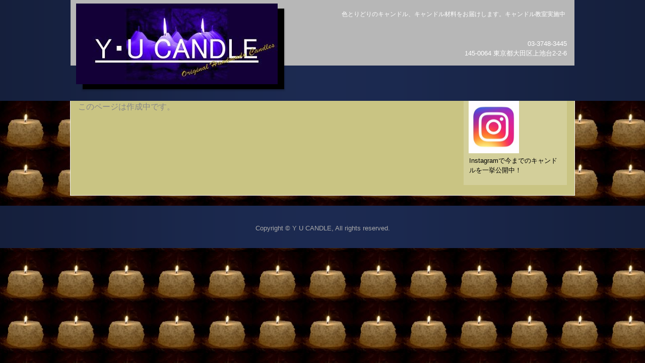

--- FILE ---
content_type: text/html
request_url: http://yucandle.jp/news.html
body_size: 2298
content:
<!DOCTYPE html>
<html lang="ja">
<head>
<meta charset="UTF-8">
<meta name="viewport" content="width=device-width, initial-scale=1">
<title>NEW | Y・U CANDLE</title><!--[if lt IE 9]>
<script src="html5.js" type="text/javascript"></script>
<![endif]-->
<link rel="stylesheet" type="text/css" href="style.css"></head>
<body class="basic2" id="hpb-sp-20-0020-01">
<div id="page" class="site">
<header id="masthead" class="site-header sp-part-top sp-header2" role="banner">
<div id="masthead-inner" class="sp-part-top sp-header-inner">
<div id="sp-site-branding2-1" class="sp-part-top sp-site-branding2">
<h1 class="site-title sp-part-top sp-site-title" id=""><a href="index.html">Y・U CANDLE</a></h1>
<h2 class="site-description sp-part-top sp-catchphrase" id="">色とりどりのキャンドル、キャンドル材料をお届けします。キャンドル教室実施中</h2>
<div class="extra sp-part-top sp-site-branding-extra" id="sp-site-branding-extra-1">
<p class="paragraph">03-3748-3445</p>
<p class="paragraph">145-0064 東京都大田区上池台2-2-6</p></div></div><a style="display: block" href="index.html"><img id="sp-image-1" src="img/Title.jpg" class="sp-part-top sp-image"></a></div></header>
<div id="main" class="site-main sp-part-top sp-main">
<div id="main-inner">
<div id="primary" class="content-area">
<div id="content" class="site-content sp-part-top sp-content page-news" role="main">
<p>このページは作成中です。</p></div></div></div>
<div id="sidebar2" class="sp-part-top sp-sidebar">
<div id="sp-block-container-2" class="sp-part-top sp-block-container"><a style="display: block" href="https://www.instagram.com/yucandle/" target="_blank"><img id="sp-image-3" src="img/Instagram.jpg" class="sp-part-top sp-image"></a>
<p class="paragraph">Instagramで今までのキャンドルを一挙公開中！</p></div></div></div>
<footer id="colophon" class="site-footer sp-part-top sp-footer2" role="contentinfo">
<div id="colophon-inner" class="sp-part-top sp-footer-inner">
<div id="sp-block-container-3" class="sp-part-top sp-block-container">
<p class="copyright paragraph">Copyright &copy; Y U CANDLE, All rights reserved.</p></div></div></footer></div><script type="text/javascript" src="navigation.js"></script></body></html>

--- FILE ---
content_type: text/css
request_url: http://yucandle.jp/style.css
body_size: 111991
content:
#colophon{
  background-color : #141e3a;
  background-image : url(img/back-01.png);
  background-repeat : repeat-y;
  background-position : center top;
}

#content{
  min-height : 50px;
}

#masthead{
  background-color : #141e3a;
  background-image : url(img/back-01.png);
  background-repeat : repeat-y;
  background-position : center top;
  margin-bottom : 0px !important;
}

#sidebar1{
  padding-left : 15px;
}

#sidebar2{
  padding-right : 15px;
}

.entry-meta{
  padding-top : 0px;
  padding-left : 10px;
  padding-right : 10px;
  padding-bottom : 0px;
}

.screen-reader-text{
  display : none;
}

.sp-block-container{
  padding-top : 0px;
  padding-left : 0px;
  padding-right : 0px;
  padding-bottom : 0px;
}

.sp-block-container > h1{
  font-size : 2.4rem;
}

.sp-block-container > h2{
  font-size : 1.8rem;
}

.sp-block-container > h3{
  font-size : 1.5rem;
}

.sp-block-container > h4{
  font-size : 1.4rem;
}

.sp-block-container > h5{
  font-size : 1.3rem;
}

.sp-block-container > h6{
  font-size : 1.1rem;
}

.sp-block-container > hr{
  border-bottom-color : initial;
  color : #e2e2e2;
  margin-top : 25px;
  margin-left : 0px;
  margin-right : 0px;
  margin-bottom : 30px;
  border-top-width : 1px;
  border-left-width : medium;
  border-right-width : medium;
  border-bottom-width : medium;
  border-top-style : solid;
  border-left-style : none;
  border-right-style : none;
  border-bottom-style : none;
  border-top-color : #e2e2e2;
  border-left-color : initial;
  border-right-color : initial;
  border-bottom-color : initial;
  height : 1px;
}

.sp-block-container > p{
  font-size : 1.3rem;
  line-height : 1.5;
  text-align : justify;
  padding-left : 0.1em;
  padding-right : 0.1em;
  margin-top : 0.5em;
  margin-bottom : 1.5em;
  text-justify : inter-ideograph;
}

.sp-block-container > p.indent{
  padding-left : 1em;
}

.sp-block-container > p.large{
  font-size : 1.2em;
}

.sp-bread-crumb div{
  padding-bottom : 10px;
  margin-top : 10px;
  margin-right : 10px;
  width : auto;
  display : inline-block;
}

.sp-button{
  width : 122px;
}

.sp-button a{
  text-decoration : none;
  text-align : center;
  padding-top : 6px;
  padding-left : 0px;
  padding-right : 0px;
  padding-bottom : 6px;
  border-top-width : 1px;
  border-left-width : 1px;
  border-right-width : 1px;
  border-bottom-width : 1px;
  border-top-style : solid;
  border-left-style : solid;
  border-right-style : solid;
  border-bottom-style : solid;
  border-top-color : #f0f0f0;
  border-left-color : #f0f0f0;
  border-right-color : #f0f0f0;
  border-bottom-color : #f0f0f0;
  border-top-left-radius : 5px 5px;
  border-top-right-radius : 5px 5px;
  border-bottom-right-radius : 5px 5px;
  border-bottom-left-radius : 5px 5px;
  height : 100%;
  display : block;
  box-sizing : border-box;
}

.sp-button a:hover{
  border-top-width : 1px;
  border-left-width : 1px;
  border-right-width : 1px;
  border-bottom-width : 1px;
  border-top-style : solid;
  border-left-style : solid;
  border-right-style : solid;
  border-bottom-style : solid;
  border-top-color : #d8d8d8;
  border-left-color : #d8d8d8;
  border-right-color : #d8d8d8;
  border-bottom-color : #d8d8d8;
}

.sp-column.accordion > .column-label h3::after{
  border-top-width : 5px;
  border-left-width : 6px;
  border-right-width : 6px;
  border-top-style : solid;
  border-left-style : solid;
  border-right-style : solid;
  border-top-color : rgba(255, 255, 255, 0.45);
  border-left-color : transparent;
  border-right-color : transparent;
  width : 0px;
  height : 0px;
  display : block;
  position : absolute;
  top : 0.5em;
  right : 0px;
  content : "";
}

.sp-column.toggled-on > .column-label h3::after{
  display : none;
}

.sp-column.toggled-on > .column-label h3::before{
  border-left-width : 6px;
  border-right-width : 6px;
  border-bottom-width : 5px;
  border-left-style : solid;
  border-right-style : solid;
  border-bottom-style : solid;
  border-left-color : transparent;
  border-right-color : transparent;
  border-bottom-color : rgba(255, 255, 255, 0.45);
  width : 0px;
  height : 0px;
  display : block;
  position : absolute;
  top : 0.5em;
  right : 0px;
  content : "";
}

.sp-column > .column-body{
  padding-top : 5px;
  padding-left : 5px;
  padding-right : 5px;
  padding-bottom : 5px;
}

.sp-definition-list > dd{
  margin-left : 94px;
  margin-bottom : 25px;
}

.sp-definition-list > dt{
  padding-top : 5px;
  padding-left : 25px;
  padding-right : 0px;
  padding-bottom : 5px;
  margin-bottom : 10px;
}

.sp-form input{
  font-size : 1.4rem;
  font-family : "ヒラギノ角ゴ Pro W3", "Hiragino Kaku Gothic Pro", "メイリオ", Meiryo, Osaka, "ＭＳ Ｐゴシック", "MS PGothic", Arial, sans-serif;
}

.sp-form input[type="date"]{
  padding-top : 5px;
  padding-left : 5px;
  padding-right : 5px;
  padding-bottom : 5px;
  width : 90%;
}

.sp-form input[type="radio"]{
  vertical-align : middle;
  width : 20px;
}

.sp-form input[type="submit"]{
  font-size : 1.4rem;
  color : #ffffff;
  background-color : #192547;
  padding-top : 5px;
  padding-left : 15px;
  padding-right : 15px;
  padding-bottom : 5px;
  margin-top : 15px;
  border-top-width : 1px;
  border-left-width : 1px;
  border-right-width : 1px;
  border-bottom-width : 1px;
  border-top-style : solid;
  border-left-style : solid;
  border-right-style : solid;
  border-bottom-style : solid;
  border-top-color : #192547;
  border-left-color : #192547;
  border-right-color : #192547;
  border-bottom-color : #192547;
  width : auto;
  min-width : 100px;
  float : left;
  position : relative;
  cursor : pointer;
}

.sp-form input[type="text"]{
  padding-top : 5px;
  padding-left : 5px;
  padding-right : 5px;
  padding-bottom : 5px;
  width : 90%;
}

.sp-form table{
  border-top-width : 1px;
  border-left-width : 1px;
  border-top-style : solid;
  border-left-style : solid;
  border-top-color : #000000;
  border-left-color : #000000;
  width : 100%;
  border-collapse : collapse;
  border-spacing : 0px 0px;
}

.sp-form td{
  color : #000000;
  background-color : #ffffff;
  padding-top : 5px;
  padding-left : 18px;
  padding-right : 18px;
  padding-bottom : 5px;
  border-right-width : 1px;
  border-bottom-width : 1px;
  border-right-style : solid;
  border-bottom-style : solid;
  border-right-color : #000000;
  border-bottom-color : #000000;
  width : auto;
}

.sp-form textarea{
  font-size : 1.4rem;
  font-family : "ヒラギノ角ゴ Pro W3", "Hiragino Kaku Gothic Pro", "メイリオ", Meiryo, Osaka, "ＭＳ Ｐゴシック", "MS PGothic", Arial, sans-serif;
  padding-top : 5px;
  padding-left : 5px;
  padding-right : 5px;
  padding-bottom : 5px;
  width : 90%;
  height : 150px;
}

.sp-form textarea[name="message"]{
  padding-top : 5px;
  padding-left : 5px;
  padding-right : 5px;
  padding-bottom : 5px;
  width : 90%;
  height : 150px;
}

.sp-form th{
  font-weight : normal;
  color : #000000;
  background-color : #f4f4f4;
  text-align : left;
  padding-top : 5px;
  padding-left : 18px;
  padding-right : 18px;
  padding-bottom : 5px;
  border-right-width : 1px;
  border-bottom-width : 1px;
  border-right-style : solid;
  border-bottom-style : solid;
  border-right-color : #000000;
  border-bottom-color : #000000;
  width : auto;
  min-width : 50px;
}

.sp-google-map{
  max-width : 100%;
  word-wrap : normal;
}

.sp-google-map img{
  max-width : none !important;
}

.sp-item-gallery.grid > ul > li{
  overflow : hidden;
}

.sp-item-gallery.masonry > ul > li{
  height : auto !important;
}

.sp-list{
  padding-right : 1em;
  margin-bottom : 1.5em;
  list-style-position : inside;
}

.sp-list > li{
  text-align : justify;
  padding-top : 6px;
  padding-bottom : 6px;
  margin-top : 0px;
  margin-left : 0px;
  margin-right : 0px;
  margin-bottom : 0px;
  text-justify : inter-ideograph;
}

.sp-page-title > h1{
  font-size : 1.8rem;
  font-weight : bold;
  line-height : 17px;
  padding-top : 10px;
  padding-left : 20px;
  padding-right : 20px;
  padding-bottom : 10px;
}

.sp-part-top{
  display : block;
  position : relative;
  box-sizing : border-box;
}

.sp-part-top::after{
  clear : both;
  display : table;
  content : "";
}

.sp-part-top:not(table)::after{
  clear : both;
  display : table;
  content : "";
}

.sp-site-branding2 .site-description{
  font-size : 1rem;
  font-weight : normal;
  color : #929292;
}

.sp-site-navigation{
  color : black;
  background-color : white;
}

.sp-site-navigation .menu-toggle{
  display : none;
  cursor : pointer;
}

.sp-site-navigation.vertical{
  font-size : 1.3rem;
  border-top-width : 1px;
  border-bottom-width : 1px;
  border-top-style : solid;
  border-bottom-style : solid;
  border-top-color : #d2c9b8;
  border-bottom-color : #d2c9b8;
  width : 100%;
}

.sp-site-navigation.vertical ul{
  line-height : 30px;
  padding-top : 0px;
  padding-left : 0px;
  padding-right : 0px;
  padding-bottom : 0px;
  margin-top : 0px;
  margin-left : 0px;
  margin-right : 0px;
  margin-bottom : 0px;
  list-style-type : none;
  list-style-position : outside;
}

.sp-site-navigation.vertical ul li.current-menu-ancestor > a{
  color : #ffffff;
  background-color : rgba(0, 0, 0, 0.3);
}

.sp-site-navigation.vertical ul li.current-menu-item > a{
  color : #ffffff;
  background-color : rgba(0, 0, 0, 0.3);
}

.sp-site-navigation.vertical ul li.current_page_ancestor > a{
  color : #ffffff;
  background-color : rgba(0, 0, 0, 0.3);
}

.sp-site-navigation.vertical ul li.current_page_item > a{
  color : #ffffff;
  background-color : rgba(0, 0, 0, 0.3);
}

.sp-site-navigation.vertical ul li > a{
  text-decoration : none;
  padding-top : 10px;
  padding-left : 20px;
  padding-right : 20px;
  padding-bottom : 10px;
  display : block;
}

.sp-site-navigation.vertical ul li > a:active{
  color : #ffffff;
  background-color : rgba(0, 0, 0, 0.3);
}

.sp-site-navigation.vertical ul li > a:hover{
  color : #ffffff;
  background-color : rgba(0, 0, 0, 0.3);
}

.sp-site-navigation.vertical ul ul li > a{
  padding-top : 10px;
  padding-left : 40px;
  padding-right : 40px;
  padding-bottom : 10px;
}

.sp-site-navigation.vertical > ul{
  margin-top : 0px;
  margin-left : auto;
  margin-right : auto;
  margin-bottom : 0px;
  width : 100%;
}

.sp-site-navigation.vertical > ul > li{
  padding-top : 0px;
  padding-left : 0px;
  padding-right : 0px;
  padding-bottom : 0px;
  width : 100%;
}

.sp-site-navigation.vertical > ul > li:hover > ul{
  display : block;
}

.sp-table{
  margin-top : 5px;
  margin-left : auto;
  margin-right : auto;
  margin-bottom : 5px;
  border-top-width : 1px;
  border-left-width : 1px;
  border-top-style : solid;
  border-left-style : solid;
  border-top-color : #d8d8d8;
  border-left-color : #d8d8d8;
  width : 100%;
  display : table;
  border-collapse : collapse;
}

.sp-table > * > tr > td{
  padding-top : 5px;
  padding-left : 8px;
  padding-right : 8px;
  padding-bottom : 5px;
  border-right-width : 1px;
  border-bottom-width : 1px;
  border-right-style : solid;
  border-bottom-style : solid;
  border-right-color : #d8d8d8;
  border-bottom-color : #d8d8d8;
}

.sp-table > * > tr > th{
  padding-top : 5px;
  padding-left : 8px;
  padding-right : 8px;
  padding-bottom : 5px;
  border-right-width : 1px;
  border-bottom-width : 1px;
  border-right-style : solid;
  border-bottom-style : solid;
  border-right-color : #d8d8d8;
  border-bottom-color : #d8d8d8;
}

.sp-table > * > tr > th.col-title{
  background-color : rgba(0, 0, 0, 0.0625);
}

.sp-table > * > tr > th.row-title{
  background-color : rgba(0, 0, 0, 0.0625);
}

.sp-wp-post-list{
  padding-top : 0px;
  padding-left : 0px;
  padding-right : 0px;
  padding-bottom : 0px;
  margin-top : 2em;
  margin-left : 0px;
  margin-right : 0px;
  margin-bottom : 2em;
}

.sp-wp-post-list .navigation-post{
  margin-top : 0.67em;
}

.sp-wp-post-list .navigation-post .nav-next{
  margin-right : 10px;
  float : right;
}

.sp-wp-post-list .navigation-post .nav-previous{
  margin-left : 10px;
  float : left;
}

.sp-wp-post-list .navigation-post::after{
  clear : both;
  display : table;
  content : "";
}

.sp-wp-post-list .navigation-post > h1{
  display : none;
}

.sp-wp-post-list article{
  margin-top : 0px !important;
  margin-left : 10px !important;
  margin-right : 10px !important;
  margin-bottom : 25px !important;
}

.sp-wp-post-list > article{
  margin-top : 0.67em;
  margin-left : 0px;
  margin-right : 0px;
  margin-bottom : 0.67em;
}

.sp-wp-post-list > h3{
  background-color : #f4f4f4;
  background-image : none;
  background-repeat : repeat;
  background-attachment : scroll;
  background-position : 0% 0%;
  background-clip : border-box;
  background-origin : padding-box;
  background-size : auto auto;
}

a{
  color : #1c2a51;
  text-decoration : none;
  outline-width : medium;
  outline-style : none;
  outline-color : black;
}

a:active{
  color : #1c2a51;
  text-decoration : none;
}

a:focus{
  color : #1c2a51;
  text-decoration : underline;
}

a:link{
  color : #1c2a51;
  text-decoration : none;
}

a:visited{
  color : #1c2a51;
  text-decoration : none;
}

a:hover{
  color : #1c2a51;
  text-decoration : underline;
}

article{
  display : block;
}

aside{
  display : block;
}

body{
  font-size : 1.6rem;
  font-family : "ヒラギノ角ゴ Pro W3", "Hiragino Kaku Gothic Pro", "メイリオ", "Meiryo", "Osaka", "ＭＳ Ｐゴシック", "MS PGothic", "Arial", sans-serif;
  line-height : 1.5;
  color : #888888;
  background-color : #ffffff;
  background-image : url(img/DSC_0555-100x100.jpg);
  background-repeat : repeat;
  background-size : auto auto,auto auto;
  text-align : left;
  padding-top : 0px;
  padding-left : 0px;
  padding-right : 0px;
  padding-bottom : 0px;
  margin-top : 0px;
  margin-left : 0px;
  margin-right : 0px;
  margin-bottom : 0px;
  word-wrap : break-word;
}

details{
  display : block;
}

dl{
  margin-top : 0px;
  box-sizing : border-box;
}

figcaption{
  display : block;
}

figure{
  display : block;
}

footer{
  display : block;
}

h1{
  margin-top : 0px;
  box-sizing : border-box;
}

h2{
  margin-top : 0px;
  box-sizing : border-box;
}

h3{
  margin-top : 0px;
  box-sizing : border-box;
}

h4{
  margin-top : 0px;
  box-sizing : border-box;
}

h5{
  margin-top : 0px;
  box-sizing : border-box;
}

h6{
  margin-top : 0px;
  box-sizing : border-box;
}

header{
  display : block;
}

hgroup{
  display : block;
}

html{
  font-size : 62.5%;
}

main{
  display : block;
}

nav{
  display : block;
  box-sizing : border-box;
}

ol{
  margin-top : 0px;
  box-sizing : border-box;
}

p{
  margin-top : 0px;
  box-sizing : border-box;
}

section{
  display : block;
}

summary{
  display : block;
}

table{
  margin-top : 0px;
  box-sizing : border-box;
}

ul{
  margin-top : 0px;
  margin-left : 0px;
  margin-right : 0px;
  margin-bottom : 0px;
  box-sizing : border-box;
}

@media not screen, screen and (min-width: 569px) {

  #colophon{
    padding-top : 30px;
    padding-left : 0px;
    padding-right : 0px;
    padding-bottom : 10px;
    margin-top : 20px;
  }

  #colophon-inner{
    margin-top : 0px;
    margin-left : auto;
    margin-right : auto;
    margin-bottom : 0px;
    width : 1000px;
    box-sizing : content-box;
  }

  #content{
    padding-top : 0px;
    padding-left : 15px;
    padding-right : 15px;
    padding-bottom : 0px;
    min-height : 50px;
  }

  #contenthead{
    margin-bottom : 30px;
  }

  #main{
    background-color : #c9c483;
    margin-top : 0px;
    margin-left : auto;
    margin-right : auto;
    margin-bottom : 0px;
    border-left-width : 1px;
    border-right-width : 1px;
    border-bottom-width : 1px;
    border-left-style : solid;
    border-right-style : solid;
    border-bottom-style : solid;
    border-left-color : #f1f1f1;
    border-right-color : #f1f1f1;
    border-bottom-color : #f1f1f1;
    width : 1000px;
    box-sizing : content-box;
  }

  #masthead{
    margin-bottom : 15px;
  }

  #masthead-inner{
    margin-top : 0px;
    margin-left : auto;
    margin-right : auto;
    margin-bottom : 0px;
    width : 1000px;
    box-sizing : content-box;
  }

  #page{
    margin-top : 0px;
    margin-left : auto;
    margin-right : auto;
    margin-bottom : 0px;
    overflow : hidden;
  }

  #sidebar2 {
  }

  .sp-google-map{
    width : 400px;
    min-height : 300px;
  }

  .sp-site-branding2{
    padding-top : 20px;
  }

  .sp-site-branding2 .extra{
    width : 50%;
    position : absolute;
    bottom : 0px;
    right : 0px;
  }

  .sp-site-branding2 .extra > p{
    font-size : 1.3rem;
    color : #929292;
    text-align : right;
    padding-top : 0px;
    padding-left : 0px;
    padding-right : 0px;
    padding-bottom : 0px;
    margin-top : 0px;
    margin-left : 0px;
    margin-right : 0px;
    margin-bottom : 0px;
  }

  .sp-site-branding2 .extra > p.indent{
    padding-left : 1em;
  }

  .sp-site-branding2 .extra > p.large{
    font-size : 1.5rem;
  }

  .sp-site-branding2 .site-description{
    text-align : right;
    width : 100%;
    height : auto;
    position : absolute;
    top : 15px;
  }

  .sp-site-branding2 .site-title{
    margin-top : 0px;
    margin-left : 0px;
    margin-right : 0px;
    margin-bottom : 0px;
    height : 66px;
    float : left;
  }

  .sp-site-branding2 .site-title a{
    height : 100%;
    display : block;
  }

  .sp-site-navigation.horizontal ul{
    padding-top : 0px;
    padding-left : 0px;
    padding-right : 0px;
    padding-bottom : 0px;
    margin-top : 0px;
    margin-left : 0px;
    margin-right : 0px;
    margin-bottom : 0px;
    list-style-type : none;
    list-style-position : outside;
  }

  .sp-site-navigation.horizontal ul li.current-menu-ancestor > a{
    color : #ffffff;
    background-color : rgba(0, 0, 0, 0.3);
  }

  .sp-site-navigation.horizontal ul li.current-menu-item > a{
    color : #ffffff;
    background-color : rgba(0, 0, 0, 0.3);
  }

  .sp-site-navigation.horizontal ul li.current_page_ancestor > a{
    color : #ffffff;
    background-color : rgba(0, 0, 0, 0.3);
  }

  .sp-site-navigation.horizontal ul li.current_page_item > a{
    color : #ffffff;
    background-color : rgba(0, 0, 0, 0.3);
  }

  .sp-site-navigation.horizontal ul li > a{
    text-decoration : none;
  }

  .sp-site-navigation.horizontal ul li > a:active{
    color : #ffffff;
    background-color : rgba(0, 0, 0, 0.3);
  }

  .sp-site-navigation.horizontal ul li > a:hover{
    color : #ffffff;
    background-color : rgba(0, 0, 0, 0.3);
  }

  .sp-site-navigation.horizontal ul ul{
    border-bottom-color : initial;
    background-color : #ffffff;
    border-top-width : 1px;
    border-left-width : 1px;
    border-right-width : 1px;
    border-bottom-width : medium;
    border-top-style : solid;
    border-left-style : solid;
    border-right-style : solid;
    border-bottom-style : none;
    border-top-color : #3c3f53;
    border-left-color : #3c3f53;
    border-right-color : #3c3f53;
    border-bottom-color : initial;
    width : auto;
    min-width : 150px;
    display : none;
    position : absolute;
    top : 100%;
    left : 0px;
    z-index : 9999;
  }

  .sp-site-navigation.horizontal ul ul li{
    border-bottom-width : 1px;
    border-bottom-style : solid;
    border-bottom-color : #3c3f53;
    width : 100%;
    white-space : nowrap;
  }

  .sp-site-navigation.horizontal ul ul li > a{
    padding-top : 5px;
    padding-left : 1em;
    padding-right : 1em;
    padding-bottom : 5px;
    display : block;
  }

  .sp-site-navigation.horizontal > ul::after{
    clear : both;
    display : table;
    content : "";
  }

  .sp-site-navigation.horizontal > ul > li{
    float : left;
    position : relative;
  }

  .sp-site-navigation.horizontal > ul > li:hover{
    position : relative;
  }

  .sp-site-navigation.horizontal > ul > li:hover > ul{
    display : block;
  }

  .sp-site-navigation.horizontal > ul > li > a{
    padding-top : 0.5em;
    padding-left : 2em;
    padding-right : 2em;
    padding-bottom : 0.5em;
    display : block;
  }

  .sp-site-navigation.minimal{
    text-align : center;
    margin-top : 0px;
    margin-left : auto;
    margin-right : auto;
    margin-bottom : 20px;
  }

  .sp-site-navigation.minimal ul{
    padding-top : 0px;
    padding-left : 0px;
    padding-right : 0px;
    padding-bottom : 0px;
    margin-top : 0px;
    margin-left : 0px;
    margin-right : 0px;
    margin-bottom : 0px;
    list-style-type : none;
    list-style-position : outside;
  }

  .sp-site-navigation.minimal ul li:last-child{
    margin-right : 0px;
  }

  .sp-site-navigation.minimal ul li > a:active{
    text-decoration : underline;
  }

  .sp-site-navigation.minimal ul li > a:hover{
    text-decoration : underline;
  }

  .sp-site-navigation.minimal > ul li{
    margin-right : 10px;
    display : inline;
  }

  .sp-site-navigation.minimal > ul ul{
    margin-left : 10px;
    display : inline;
  }

  .sp-yahoo-map{
    width : 400px;
    min-height : 300px;
  }

  body{
    min-width : 1000px;
  }
}

@media not screen, screen and (min-width: 569px) {

  #content{
    width : 770px;
    float : left;
  }

  #contenthead{
    width : 1000px;
  }

  #main-inner{
    width : 1000px;
  }

  #sidebar2{
    width : 220px;
    float : right;
  }
}

@media screen and (max-width: 568px) {

  #colophon{
    padding-top : 20px;
    padding-left : 10px;
    padding-right : 10px;
    padding-bottom : 20px;
  }

  #content{
    padding-top : 0px;
    padding-left : 10px;
    padding-right : 10px;
    padding-bottom : 0px;
    min-height : 50px;
  }

  #contenthead{
    margin-bottom : 20px;
  }

  #main{
    background-color : #ffffff;
    border-top-width : medium;
    border-left-width : medium;
    border-right-width : medium;
    border-bottom-width : medium;
    border-top-style : none;
    border-left-style : none;
    border-right-style : none;
    border-bottom-style : none;
  }

  #sidebar1{
    padding-left : 0px;
  }

  #sidebar2{
    padding-right : 0px;
  }

  *{
    box-sizing : border-box;
  }

  .sp-block-container{
    padding-top : 0px;
    padding-left : 5px;
    padding-right : 5px;
    padding-bottom : 0px;
  }

  .sp-bread-crumb{
    padding-left : 10px;
    padding-right : 10px;
  }

  .sp-definition-list > dd{
    margin-left : 20px;
  }

  .sp-form input{
    width : 90%;
  }

  .sp-form input[type="submit"] {
  }

  .sp-form table{
    border-top-width : 1px;
    border-top-style : solid;
    border-top-color : #d8d8d8;
  }

  .sp-form td{
    width : auto;
    display : block;
  }

  .sp-form textarea{
    width : 90%;
  }

  .sp-form th{
    width : auto;
    display : block;
  }

  .sp-google-map{
    width : 100%;
    min-height : 300px;
  }

  .sp-image{
    max-width : 100%;
    height : auto;
  }

  .sp-site-branding2 .extra{
    padding-top : 5px;
  }

  .sp-site-branding2 .extra > p{
    font-size : 1rem;
    color : #929292;
    text-align : left;
    padding-top : 0px;
    padding-left : 10px;
    padding-right : 10px;
    padding-bottom : 0px;
    margin-top : 0px;
    margin-left : 0px;
    margin-right : 0px;
    margin-bottom : 0px;
    width : 100%;
  }

  .sp-site-branding2 .site-description{
    text-align : center;
  }

  .sp-site-branding2 .site-title{
    text-align : center;
  }

  .sp-site-navigation .menu-toggle{
    background-color : rgba(0, 0, 0, 0.3);
    padding-top : 10px;
    padding-left : 10px;
    padding-right : 10px;
    padding-bottom : 10px;
    margin-top : 0px;
    margin-left : 0px;
    margin-right : 0px;
    margin-bottom : 0px;
    cursor : pointer;
  }

  .sp-site-navigation ul{
    list-style-type : none;
    list-style-position : outside;
  }

  .sp-site-navigation.button-menu .menu-toggle{
    display : block;
  }

  .sp-site-navigation.button-menu ul ul{
    display : block;
  }

  .sp-site-navigation.button-menu ul.toggled-on{
    display : block;
  }

  .sp-site-navigation.button-menu > ul{
    display : none;
  }

  .sp-site-navigation.horizontal{
    padding-top : 0px;
    margin-top : 10px;
    position : relative;
  }

  .sp-site-navigation.horizontal ul{
    background-color : #ffffff;
    padding-top : 0px;
    padding-left : 0px;
    padding-right : 0px;
    padding-bottom : 0px;
    width : auto;
    height : auto;
  }

  .sp-site-navigation.horizontal ul li{
    padding-left : 0px;
    border-left-width : 0px;
    width : auto;
    float : none;
  }

  .sp-site-navigation.horizontal ul li.current-menu-ancestor > a{
    color : #ffffff;
    background-color : rgba(0, 0, 0, 0.3);
  }

  .sp-site-navigation.horizontal ul li.current-menu-item > a{
    color : #ffffff;
    background-color : rgba(0, 0, 0, 0.3);
  }

  .sp-site-navigation.horizontal ul li.current_page_ancestor > a{
    color : #ffffff;
    background-color : rgba(0, 0, 0, 0.3);
  }

  .sp-site-navigation.horizontal ul li.current_page_item > a{
    color : #ffffff;
    background-color : rgba(0, 0, 0, 0.3);
  }

  .sp-site-navigation.horizontal ul li > a{
    line-height : 24px;
    padding-top : 8px;
    padding-left : 25px;
    padding-right : 10px;
    padding-bottom : 7px;
    float : none;
    display : block;
  }

  .sp-site-navigation.horizontal ul li > a:active{
    color : #ffffff;
    background-color : rgba(0, 0, 0, 0.3);
  }

  .sp-site-navigation.horizontal ul li > a:hover{
    color : #ffffff;
    background-color : rgba(0, 0, 0, 0.3);
  }

  .sp-site-navigation.horizontal ul ul{
    border-bottom-color : initial;
    background-color : transparent;
    border-top-width : medium;
    border-left-width : medium;
    border-right-width : medium;
    border-bottom-width : medium;
    border-top-style : none;
    border-left-style : none;
    border-right-style : none;
    border-bottom-style : none;
    border-top-color : initial;
    border-left-color : initial;
    border-right-color : initial;
    border-bottom-color : initial;
    width : auto;
    min-width : 150px;
    display : block;
    position : relative;
    top : 100%;
    left : 0px;
    z-index : 9999;
  }

  .sp-site-navigation.horizontal ul ul li{
    border-bottom-color : initial;
    border-bottom-width : medium;
    border-bottom-style : none;
    border-bottom-color : initial;
  }

  .sp-site-navigation.horizontal ul ul li > a{
    border-bottom-color : initial;
    padding-top : 8px;
    padding-left : 50px;
    padding-right : 50px;
    padding-bottom : 8px;
    border-bottom-width : medium;
    border-bottom-style : none;
    border-bottom-color : initial;
  }

  .sp-site-navigation.minimal{
    text-align : center;
    margin-bottom : 20px;
  }

  .sp-site-navigation.minimal ul{
    padding-top : 0px;
    padding-left : 0px;
    padding-right : 0px;
    padding-bottom : 0px;
    margin-top : 0px;
    margin-left : 0px;
    margin-right : 0px;
    margin-bottom : 0px;
    list-style-type : none;
    list-style-position : outside;
  }

  .sp-site-navigation.minimal ul li{
    display : block;
  }

  .sp-site-navigation.minimal ul li > a{
    display : block;
  }

  .sp-site-navigation.minimal ul li > a:hover{
    text-decoration : underline;
  }

  .sp-yahoo-map{
    width : 100%;
    min-height : 300px;
  }

  embed{
    max-width : 100%;
  }
}

.page-access#content #page-content, .page-company#content #page-content, .page-concept#content #page-content, .page-contact#content #page-content, .page-custom#content #page-content, .page-custom1#content #page-content, .page-custom10#content #page-content, .page-custom11#content #page-content, .page-custom2#content #page-content, .page-custom3#content #page-content, .page-custom4#content #page-content, .page-custom5#content #page-content, .page-custom6#content #page-content, .page-custom7#content #page-content, .page-custom8#content #page-content, .page-custom9#content #page-content, .page-law#content #page-content, .page-news#content #page-content, .page-recruit#content #page-content, .page-service#content #page-content, .page-service1#content #page-content, .page-service2#content #page-content, .page-toppage#content #page-content, #sp-block-container-1, #sp-block-container-10, #sp-block-container-11, #sp-block-container-12, #sp-block-container-13, #sp-block-container-14, #sp-block-container-15, #sp-block-container-16, #sp-block-container-17, #sp-block-container-18, #sp-block-container-19, #sp-block-container-2, #sp-block-container-20, #sp-block-container-21, #sp-block-container-22, #sp-block-container-23, #sp-block-container-24, #sp-block-container-25, #sp-block-container-26, #sp-block-container-27, #sp-block-container-28, #sp-block-container-29, #sp-block-container-3, #sp-block-container-30, #sp-block-container-31, #sp-block-container-32, #sp-block-container-33, #sp-block-container-4, #sp-block-container-5, #sp-block-container-6, #sp-block-container-7, #sp-block-container-8, #sp-block-container-9{
  padding-top : 0px;
  padding-left : 10px;
  padding-right : 10px;
  padding-bottom : 0px;
  margin-bottom : 20px;
}

.page-access#content #page-content > h1, .page-company#content #page-content > h1, .page-concept#content #page-content > h1, .page-contact#content #page-content > h1, .page-custom#content #page-content > h1, .page-custom1#content #page-content > h1, .page-custom10#content #page-content > h1, .page-custom11#content #page-content > h1, .page-custom2#content #page-content > h1, .page-custom3#content #page-content > h1, .page-custom4#content #page-content > h1, .page-custom5#content #page-content > h1, .page-custom6#content #page-content > h1, .page-custom7#content #page-content > h1, .page-custom8#content #page-content > h1, .page-custom9#content #page-content > h1, .page-law#content #page-content > h1, .page-news#content #page-content > h1, .page-recruit#content #page-content > h1, .page-service#content #page-content > h1, .page-service1#content #page-content > h1, .page-service2#content #page-content > h1, .page-toppage#content #page-content > h1, #sp-block-container-1 > h1, #sp-block-container-10 > h1, #sp-block-container-11 > h1, #sp-block-container-12 > h1, #sp-block-container-13 > h1, #sp-block-container-14 > h1, #sp-block-container-15 > h1, #sp-block-container-16 > h1, #sp-block-container-17 > h1, #sp-block-container-18 > h1, #sp-block-container-19 > h1, #sp-block-container-2 > h1, #sp-block-container-20 > h1, #sp-block-container-21 > h1, #sp-block-container-22 > h1, #sp-block-container-23 > h1, #sp-block-container-24 > h1, #sp-block-container-25 > h1, #sp-block-container-26 > h1, #sp-block-container-27 > h1, #sp-block-container-28 > h1, #sp-block-container-29 > h1, #sp-block-container-3 > h1, #sp-block-container-30 > h1, #sp-block-container-31 > h1, #sp-block-container-32 > h1, #sp-block-container-33 > h1, #sp-block-container-4 > h1, #sp-block-container-5 > h1, #sp-block-container-6 > h1, #sp-block-container-7 > h1, #sp-block-container-8 > h1, #sp-block-container-9 > h1{
  font-size : 1.4rem;
  line-height : 1.4;
  color : #555555;
  background-color : #ffffff;
  padding-top : 15px;
  padding-left : 20px;
  padding-right : 20px;
  padding-bottom : 15px;
  margin-left : -10px;
  margin-right : -10px;
  margin-bottom : 20px;
  border-top-width : 2px;
  border-bottom-width : 1px;
  border-top-style : solid;
  border-bottom-style : solid;
  border-top-color : #eeeeee;
  border-bottom-color : #eeeeee;
  clear : both;
}

.page-access#content #page-content > h2, .page-company#content #page-content > h2, .page-concept#content #page-content > h2, .page-contact#content #page-content > h2, .page-custom#content #page-content > h2, .page-custom1#content #page-content > h2, .page-custom10#content #page-content > h2, .page-custom11#content #page-content > h2, .page-custom2#content #page-content > h2, .page-custom3#content #page-content > h2, .page-custom4#content #page-content > h2, .page-custom5#content #page-content > h2, .page-custom6#content #page-content > h2, .page-custom7#content #page-content > h2, .page-custom8#content #page-content > h2, .page-custom9#content #page-content > h2, .page-law#content #page-content > h2, .page-news#content #page-content > h2, .page-recruit#content #page-content > h2, .page-service#content #page-content > h2, .page-service1#content #page-content > h2, .page-service2#content #page-content > h2, .page-toppage#content #page-content > h2, #sp-block-container-1 > h2, #sp-block-container-10 > h2, #sp-block-container-11 > h2, #sp-block-container-12 > h2, #sp-block-container-13 > h2, #sp-block-container-14 > h2, #sp-block-container-15 > h2, #sp-block-container-16 > h2, #sp-block-container-17 > h2, #sp-block-container-18 > h2, #sp-block-container-19 > h2, #sp-block-container-2 > h2, #sp-block-container-20 > h2, #sp-block-container-21 > h2, #sp-block-container-22 > h2, #sp-block-container-23 > h2, #sp-block-container-24 > h2, #sp-block-container-25 > h2, #sp-block-container-26 > h2, #sp-block-container-27 > h2, #sp-block-container-28 > h2, #sp-block-container-29 > h2, #sp-block-container-3 > h2, #sp-block-container-30 > h2, #sp-block-container-31 > h2, #sp-block-container-32 > h2, #sp-block-container-33 > h2, #sp-block-container-4 > h2, #sp-block-container-5 > h2, #sp-block-container-6 > h2, #sp-block-container-7 > h2, #sp-block-container-8 > h2, #sp-block-container-9 > h2{
  font-size : 1.3rem;
  line-height : 1.4;
  color : #555555;
  background-color : #ffffff;
  padding-top : 15px;
  padding-left : 20px;
  padding-right : 20px;
  padding-bottom : 15px;
  margin-left : -10px;
  margin-right : -10px;
  margin-bottom : 20px;
  border-bottom-width : 1px;
  border-bottom-style : solid;
  border-bottom-color : #eeeeee;
  clear : both;
}

.page-access#content #page-content > h3, .page-company#content #page-content > h3, .page-concept#content #page-content > h3, .page-contact#content #page-content > h3, .page-custom#content #page-content > h3, .page-custom1#content #page-content > h3, .page-custom10#content #page-content > h3, .page-custom11#content #page-content > h3, .page-custom2#content #page-content > h3, .page-custom3#content #page-content > h3, .page-custom4#content #page-content > h3, .page-custom5#content #page-content > h3, .page-custom6#content #page-content > h3, .page-custom7#content #page-content > h3, .page-custom8#content #page-content > h3, .page-custom9#content #page-content > h3, .page-law#content #page-content > h3, .page-news#content #page-content > h3, .page-recruit#content #page-content > h3, .page-service#content #page-content > h3, .page-service1#content #page-content > h3, .page-service2#content #page-content > h3, .page-toppage#content #page-content > h3, #sp-block-container-1 > h3, #sp-block-container-10 > h3, #sp-block-container-11 > h3, #sp-block-container-12 > h3, #sp-block-container-13 > h3, #sp-block-container-14 > h3, #sp-block-container-15 > h3, #sp-block-container-16 > h3, #sp-block-container-17 > h3, #sp-block-container-18 > h3, #sp-block-container-19 > h3, #sp-block-container-2 > h3, #sp-block-container-20 > h3, #sp-block-container-21 > h3, #sp-block-container-22 > h3, #sp-block-container-23 > h3, #sp-block-container-24 > h3, #sp-block-container-25 > h3, #sp-block-container-26 > h3, #sp-block-container-27 > h3, #sp-block-container-28 > h3, #sp-block-container-29 > h3, #sp-block-container-3 > h3, #sp-block-container-30 > h3, #sp-block-container-31 > h3, #sp-block-container-32 > h3, #sp-block-container-33 > h3, #sp-block-container-4 > h3, #sp-block-container-5 > h3, #sp-block-container-6 > h3, #sp-block-container-7 > h3, #sp-block-container-8 > h3, #sp-block-container-9 > h3{
  font-size : 1.4rem;
  line-height : 1.4;
  color : #777777;
  background-color : #ffffff;
  padding-top : 15px;
  padding-left : 20px;
  padding-right : 20px;
  padding-bottom : 15px;
  margin-left : -10px;
  margin-right : -10px;
  margin-bottom : 20px;
  border-top-width : 1px;
  border-left-width : 1px;
  border-right-width : 1px;
  border-bottom-width : 1px;
  border-top-style : solid;
  border-left-style : solid;
  border-right-style : solid;
  border-bottom-style : solid;
  border-top-color : #eeeeee;
  border-left-color : #eeeeee;
  border-right-color : #eeeeee;
  border-bottom-color : #eeeeee;
  clear : both;
}

.page-access#content #page-content > h4, .page-company#content #page-content > h4, .page-concept#content #page-content > h4, .page-contact#content #page-content > h4, .page-custom#content #page-content > h4, .page-custom1#content #page-content > h4, .page-custom10#content #page-content > h4, .page-custom11#content #page-content > h4, .page-custom2#content #page-content > h4, .page-custom3#content #page-content > h4, .page-custom4#content #page-content > h4, .page-custom5#content #page-content > h4, .page-custom6#content #page-content > h4, .page-custom7#content #page-content > h4, .page-custom8#content #page-content > h4, .page-custom9#content #page-content > h4, .page-law#content #page-content > h4, .page-news#content #page-content > h4, .page-recruit#content #page-content > h4, .page-service#content #page-content > h4, .page-service1#content #page-content > h4, .page-service2#content #page-content > h4, .page-toppage#content #page-content > h4, #sp-block-container-1 > h4, #sp-block-container-10 > h4, #sp-block-container-11 > h4, #sp-block-container-12 > h4, #sp-block-container-13 > h4, #sp-block-container-14 > h4, #sp-block-container-15 > h4, #sp-block-container-16 > h4, #sp-block-container-17 > h4, #sp-block-container-18 > h4, #sp-block-container-19 > h4, #sp-block-container-2 > h4, #sp-block-container-20 > h4, #sp-block-container-21 > h4, #sp-block-container-22 > h4, #sp-block-container-23 > h4, #sp-block-container-24 > h4, #sp-block-container-25 > h4, #sp-block-container-26 > h4, #sp-block-container-27 > h4, #sp-block-container-28 > h4, #sp-block-container-29 > h4, #sp-block-container-3 > h4, #sp-block-container-30 > h4, #sp-block-container-31 > h4, #sp-block-container-32 > h4, #sp-block-container-33 > h4, #sp-block-container-4 > h4, #sp-block-container-5 > h4, #sp-block-container-6 > h4, #sp-block-container-7 > h4, #sp-block-container-8 > h4, #sp-block-container-9 > h4{
  font-size : 1.3rem;
  line-height : 1.4;
  color : #777777;
  background-color : #ffffff;
  padding-top : 15px;
  padding-left : 20px;
  padding-right : 20px;
  padding-bottom : 15px;
  margin-left : -10px;
  margin-right : -10px;
  margin-bottom : 20px;
  border-top-width : 1px;
  border-left-width : 1px;
  border-right-width : 1px;
  border-bottom-width : 1px;
  border-top-style : solid;
  border-left-style : solid;
  border-right-style : solid;
  border-bottom-style : solid;
  border-top-color : #eeeeee;
  border-left-color : #eeeeee;
  border-right-color : #eeeeee;
  border-bottom-color : #eeeeee;
  clear : both;
}

.page-access#content #page-content > h5, .page-company#content #page-content > h5, .page-concept#content #page-content > h5, .page-contact#content #page-content > h5, .page-custom#content #page-content > h5, .page-custom1#content #page-content > h5, .page-custom10#content #page-content > h5, .page-custom11#content #page-content > h5, .page-custom2#content #page-content > h5, .page-custom3#content #page-content > h5, .page-custom4#content #page-content > h5, .page-custom5#content #page-content > h5, .page-custom6#content #page-content > h5, .page-custom7#content #page-content > h5, .page-custom8#content #page-content > h5, .page-custom9#content #page-content > h5, .page-law#content #page-content > h5, .page-news#content #page-content > h5, .page-recruit#content #page-content > h5, .page-service#content #page-content > h5, .page-service1#content #page-content > h5, .page-service2#content #page-content > h5, .page-toppage#content #page-content > h5, #sp-block-container-1 > h5, #sp-block-container-10 > h5, #sp-block-container-11 > h5, #sp-block-container-12 > h5, #sp-block-container-13 > h5, #sp-block-container-14 > h5, #sp-block-container-15 > h5, #sp-block-container-16 > h5, #sp-block-container-17 > h5, #sp-block-container-18 > h5, #sp-block-container-19 > h5, #sp-block-container-2 > h5, #sp-block-container-20 > h5, #sp-block-container-21 > h5, #sp-block-container-22 > h5, #sp-block-container-23 > h5, #sp-block-container-24 > h5, #sp-block-container-25 > h5, #sp-block-container-26 > h5, #sp-block-container-27 > h5, #sp-block-container-28 > h5, #sp-block-container-29 > h5, #sp-block-container-3 > h5, #sp-block-container-30 > h5, #sp-block-container-31 > h5, #sp-block-container-32 > h5, #sp-block-container-33 > h5, #sp-block-container-4 > h5, #sp-block-container-5 > h5, #sp-block-container-6 > h5, #sp-block-container-7 > h5, #sp-block-container-8 > h5, #sp-block-container-9 > h5{
  font-size : 1.3rem;
  line-height : 1.4;
  color : #999999;
  background-color : #ffffff;
  padding-top : 15px;
  padding-left : 20px;
  padding-right : 20px;
  padding-bottom : 15px;
  margin-left : -10px;
  margin-right : -10px;
  margin-bottom : 20px;
  border-top-width : 1px;
  border-top-style : solid;
  border-top-color : #dddddd;
  clear : both;
}

.page-access#content #page-content > h6, .page-company#content #page-content > h6, .page-concept#content #page-content > h6, .page-contact#content #page-content > h6, .page-custom#content #page-content > h6, .page-custom1#content #page-content > h6, .page-custom10#content #page-content > h6, .page-custom11#content #page-content > h6, .page-custom2#content #page-content > h6, .page-custom3#content #page-content > h6, .page-custom4#content #page-content > h6, .page-custom5#content #page-content > h6, .page-custom6#content #page-content > h6, .page-custom7#content #page-content > h6, .page-custom8#content #page-content > h6, .page-custom9#content #page-content > h6, .page-law#content #page-content > h6, .page-news#content #page-content > h6, .page-recruit#content #page-content > h6, .page-service#content #page-content > h6, .page-service1#content #page-content > h6, .page-service2#content #page-content > h6, .page-toppage#content #page-content > h6, #sp-block-container-1 > h6, #sp-block-container-10 > h6, #sp-block-container-11 > h6, #sp-block-container-12 > h6, #sp-block-container-13 > h6, #sp-block-container-14 > h6, #sp-block-container-15 > h6, #sp-block-container-16 > h6, #sp-block-container-17 > h6, #sp-block-container-18 > h6, #sp-block-container-19 > h6, #sp-block-container-2 > h6, #sp-block-container-20 > h6, #sp-block-container-21 > h6, #sp-block-container-22 > h6, #sp-block-container-23 > h6, #sp-block-container-24 > h6, #sp-block-container-25 > h6, #sp-block-container-26 > h6, #sp-block-container-27 > h6, #sp-block-container-28 > h6, #sp-block-container-29 > h6, #sp-block-container-3 > h6, #sp-block-container-30 > h6, #sp-block-container-31 > h6, #sp-block-container-32 > h6, #sp-block-container-33 > h6, #sp-block-container-4 > h6, #sp-block-container-5 > h6, #sp-block-container-6 > h6, #sp-block-container-7 > h6, #sp-block-container-8 > h6, #sp-block-container-9 > h6{
  font-size : 1.3rem;
  line-height : 1.4;
  color : #999999;
  background-color : #ffffff;
  padding-top : 15px;
  padding-left : 20px;
  padding-right : 20px;
  padding-bottom : 15px;
  margin-left : -10px;
  margin-right : -10px;
  margin-bottom : 20px;
  clear : both;
}

.page-access#content #page-content > hr, .page-company#content #page-content > hr, .page-concept#content #page-content > hr, .page-contact#content #page-content > hr, .page-custom#content #page-content > hr, .page-custom1#content #page-content > hr, .page-custom10#content #page-content > hr, .page-custom11#content #page-content > hr, .page-custom2#content #page-content > hr, .page-custom3#content #page-content > hr, .page-custom4#content #page-content > hr, .page-custom5#content #page-content > hr, .page-custom6#content #page-content > hr, .page-custom7#content #page-content > hr, .page-custom8#content #page-content > hr, .page-custom9#content #page-content > hr, .page-law#content #page-content > hr, .page-news#content #page-content > hr, .page-recruit#content #page-content > hr, .page-service#content #page-content > hr, .page-service1#content #page-content > hr, .page-service2#content #page-content > hr, .page-toppage#content #page-content > hr, #sp-block-container-1 > hr, #sp-block-container-10 > hr, #sp-block-container-11 > hr, #sp-block-container-12 > hr, #sp-block-container-13 > hr, #sp-block-container-14 > hr, #sp-block-container-15 > hr, #sp-block-container-16 > hr, #sp-block-container-17 > hr, #sp-block-container-18 > hr, #sp-block-container-19 > hr, #sp-block-container-2 > hr, #sp-block-container-20 > hr, #sp-block-container-21 > hr, #sp-block-container-22 > hr, #sp-block-container-23 > hr, #sp-block-container-24 > hr, #sp-block-container-25 > hr, #sp-block-container-26 > hr, #sp-block-container-27 > hr, #sp-block-container-28 > hr, #sp-block-container-29 > hr, #sp-block-container-3 > hr, #sp-block-container-30 > hr, #sp-block-container-31 > hr, #sp-block-container-32 > hr, #sp-block-container-33 > hr, #sp-block-container-4 > hr, #sp-block-container-5 > hr, #sp-block-container-6 > hr, #sp-block-container-7 > hr, #sp-block-container-8 > hr, #sp-block-container-9 > hr{
  margin-top : 25px;
  margin-left : -10px;
  margin-right : -10px;
  margin-bottom : 25px;
  border-top-width : 1px;
  border-left-width : medium;
  border-right-width : medium;
  border-bottom-width : medium;
  border-top-style : solid;
  border-left-style : none;
  border-right-style : none;
  border-bottom-style : none;
  border-top-color : #dddddd;
  border-left-color : #dddddd;
  border-right-color : initial;
  border-bottom-color : #dddddd;
}

.page-access#content #page-content > p, .page-company#content #page-content > p, .page-concept#content #page-content > p, .page-contact#content #page-content > p, .page-custom#content #page-content > p, .page-custom1#content #page-content > p, .page-custom10#content #page-content > p, .page-custom11#content #page-content > p, .page-custom2#content #page-content > p, .page-custom3#content #page-content > p, .page-custom4#content #page-content > p, .page-custom5#content #page-content > p, .page-custom6#content #page-content > p, .page-custom7#content #page-content > p, .page-custom8#content #page-content > p, .page-custom9#content #page-content > p, .page-law#content #page-content > p, .page-news#content #page-content > p, .page-recruit#content #page-content > p, .page-service#content #page-content > p, .page-service1#content #page-content > p, .page-service2#content #page-content > p, .page-toppage#content #page-content > p, #sp-block-container-1 > p, #sp-block-container-10 > p, #sp-block-container-11 > p, #sp-block-container-12 > p, #sp-block-container-13 > p, #sp-block-container-14 > p, #sp-block-container-15 > p, #sp-block-container-16 > p, #sp-block-container-17 > p, #sp-block-container-18 > p, #sp-block-container-19 > p, #sp-block-container-2 > p, #sp-block-container-20 > p, #sp-block-container-21 > p, #sp-block-container-22 > p, #sp-block-container-23 > p, #sp-block-container-24 > p, #sp-block-container-25 > p, #sp-block-container-26 > p, #sp-block-container-27 > p, #sp-block-container-28 > p, #sp-block-container-29 > p, #sp-block-container-3 > p, #sp-block-container-30 > p, #sp-block-container-31 > p, #sp-block-container-32 > p, #sp-block-container-33 > p, #sp-block-container-4 > p, #sp-block-container-5 > p, #sp-block-container-6 > p, #sp-block-container-7 > p, #sp-block-container-8 > p, #sp-block-container-9 > p{
  text-align : left;
  margin-top : 5px;
  margin-left : 0px;
  margin-right : 0px;
  margin-bottom : 20px;
}

#sp-site-navigation-1{
  font-size : 1.4rem;
  background-color : #141e3a;
  background-image : url(img/back-01.png);
  background-repeat : repeat-y;
  background-position : center top;
  padding-left : 1000px;
  padding-right : 1000px;
  margin-left : -1000px;
  margin-right : -1000px;
  position : relative;
  z-index : 10;
}

#sp-site-navigation-1 ul li > a{
  text-decoration : none;
}

#sp-site-navigation-1 ul ul{
  background-color : #f9f9f9;
  border-top-color : #b29f5c;
  border-left-color : #b29f5c;
  border-right-color : #b29f5c;
  border-bottom-color : #b29f5c;
}

#sp-site-navigation-1 ul ul li{
  padding-top : 0px;
  padding-left : 0px;
  padding-right : 0px;
  padding-bottom : 0px;
  border-top-color : #b29f5c;
  border-left-color : #b29f5c;
  border-right-color : #b29f5c;
  border-bottom-color : #b29f5c;
}

#sp-site-navigation-1 ul ul li a:active{
  color : #c9c67d;
  background-color : #1c2a51;
  background-image : none;
}

#sp-site-navigation-1 ul ul li a:hover{
  color : #c9c67d;
  background-color : #1c2a51;
  background-image : none;
}

#sp-site-navigation-1 ul ul li.current-menu-ancestor > a{
  color : #c9c67d;
  background-color : #1c2a51;
  background-image : none;
}

#sp-site-navigation-1 ul ul li.current-menu-item > a{
  color : #c9c67d;
  background-color : #1c2a51;
  background-image : none;
}

#sp-site-navigation-1 ul ul li.current_page_ancestor > a{
  color : #c9c67d;
  background-color : #1c2a51;
  background-image : none;
}

#sp-site-navigation-1 ul ul li.current_page_item > a{
  color : #c9c67d;
  background-color : #1c2a51;
  background-image : none;
}

#sp-site-navigation-1 ul ul li > a{
  font-weight : normal;
  color : #777777;
  padding-top : 15px;
  padding-left : 2em;
  padding-right : 2em;
  padding-bottom : 15px;
}

#sp-site-navigation-1 > ul > li.current-menu-ancestor > a{
  background-color : transparent;
  background-image : url(img/bg_navi_o.png);
  background-repeat : repeat-x;
  background-position : left bottom;
}

#sp-site-navigation-1 > ul > li.current-menu-item > a{
  background-color : transparent;
  background-image : url(img/bg_navi_o.png);
  background-repeat : repeat-x;
  background-position : left bottom;
}

#sp-site-navigation-1 > ul > li.current_page_ancestor > a{
  background-color : transparent;
  background-image : url(img/bg_navi_o.png);
  background-repeat : repeat-x;
  background-position : left bottom;
}

#sp-site-navigation-1 > ul > li.current_page_item > a{
  background-color : transparent;
  background-image : url(img/bg_navi_o.png);
  background-repeat : repeat-x;
  background-position : left bottom;
}

#sp-site-navigation-1 > ul > li > a{
  font-weight : bold;
  color : #c9c67d;
  padding-top : 1.7em;
  padding-left : 2em;
  padding-right : 2em;
  padding-bottom : 1.7em;
}

#sp-site-navigation-1 > ul > li > a:hover{
  background-color : transparent;
  background-image : url(img/bg_navi_o.png);
  background-repeat : repeat-x;
  background-position : left bottom;
}

@media screen and (max-width: 568px) {

  #sp-site-navigation-1{
    background-color : #141e3a;
    background-image : none;
    padding-top : 0px;
    padding-left : 0px;
    padding-right : 0px;
    padding-bottom : 0px;
    margin-top : 0px;
    margin-left : 0px;
    margin-right : 0px;
    margin-bottom : 0px;
    border-bottom-width : 1px;
    border-bottom-style : solid;
    border-bottom-color : #b29f5c;
    box-shadow : none;
    -webkit-box-shadow : none;
  }

  #sp-site-navigation-1 li > a:active{
    color : #c9c67d;
    background-color : #1c2a51;
    background-image : none;
  }

  #sp-site-navigation-1 li > a:hover{
    color : #c9c67d;
    background-color : #1c2a51;
    background-image : none;
  }

  #sp-site-navigation-1 ul{
    background-color : #f9f9f9;
  }

  #sp-site-navigation-1 ul li{
    color : #777777;
    background-repeat : repeat-x;
    background-position : left top;
    padding-top : 0px;
    padding-left : 0px;
    padding-right : 0px;
    padding-bottom : 0px;
    border-left-width : 0px;
  }

  #sp-site-navigation-1 ul li > a{
    font-weight : bold;
    color : #777777;
    background-color : #f9f9f9;
    text-decoration : none;
    padding-top : 15px;
    padding-left : 10px;
    padding-right : 10px;
    padding-bottom : 15px;
    border-top-width : 1px;
    border-top-style : solid;
    border-top-color : #b29f5c;
    float : none;
    display : block;
  }

  #sp-site-navigation-1 ul ul{
    background-color : transparent;
    border-top-width : medium;
    border-left-width : medium;
    border-right-width : medium;
    border-bottom-width : medium;
    border-top-style : none;
    border-left-style : none;
    border-right-style : none;
    border-bottom-style : none;
    border-top-color : initial;
    border-left-color : initial;
    border-right-color : initial;
    border-bottom-color : initial;
    width : auto;
    min-width : 150px;
    display : block;
    position : relative;
    top : 100%;
    left : 0px;
    z-index : 9999;
  }

  #sp-site-navigation-1 ul ul li > a{
    padding-left : 15px;
  }

  #sp-site-navigation-1 ul ul li > a:hover{
    color : #c9c67d;
    background-color : #1c2a51;
    background-image : none;
  }

  .button-menu#sp-site-navigation-1 .menu-toggle{
    background-color : #141e3a;
    background-image : url(img/icon-menu.png);
    background-repeat : no-repeat;
    background-position : center center;
    text-indent : -999em;
  }

  #sp-site-navigation-1 > ul > li.current-menu-ancestor > a{
    color : #c9c67d;
    background-color : #1c2a51;
    background-image : none;
  }

  #sp-site-navigation-1 > ul > li.current-menu-item > a{
    color : #c9c67d;
    background-color : #1c2a51;
    background-image : none;
  }

  #sp-site-navigation-1 > ul > li.current_page_ancestor > a{
    color : #c9c67d;
    background-color : #1c2a51;
    background-image : none;
  }

  #sp-site-navigation-1 > ul > li.current_page_item > a{
    color : #c9c67d;
    background-color : #1c2a51;
    background-image : none;
  }

  #sp-site-navigation-1 > ul > li:first-child > a{
    border-top-width : 1px;
    border-left-width : medium;
    border-right-width : medium;
    border-bottom-width : medium;
    border-top-style : solid;
    border-left-style : none;
    border-right-style : none;
    border-bottom-style : none;
    border-top-color : #b29f5c;
    border-left-color : initial;
    border-right-color : initial;
    border-bottom-color : initial;
  }

  #sp-site-navigation-1 > ul > li > a:hover{
    color : #c9c67d;
    background-color : #1c2a51;
    background-image : none;
  }
}

#sp-list-1{
  padding-top : 0px;
  padding-left : 0px;
  padding-right : 0px;
  padding-bottom : 0px;
  margin-top : 0px;
  margin-left : 0px;
  margin-right : 0px;
  margin-bottom : 15px;
  list-style-type : none;
}

#sp-list-1 > li{
  background-color : transparent;
  background-image : url(img/icon-01.png);
  background-repeat : no-repeat;
  background-attachment : scroll;
  background-position : left 0.9em;
  background-clip : border-box;
  background-origin : padding-box;
  background-size : auto auto;
  padding-top : 5px;
  padding-left : 20px;
  padding-right : 0px;
  padding-bottom : 5px;
}

#sp-page-title-1, #sp-page-title-10, #sp-page-title-11, #sp-page-title-12, #sp-page-title-13, #sp-page-title-14, #sp-page-title-15, #sp-page-title-16, #sp-page-title-17, #sp-page-title-18, #sp-page-title-19, #sp-page-title-2, #sp-page-title-20, #sp-page-title-21, #sp-page-title-22, #sp-page-title-3, #sp-page-title-4, #sp-page-title-5, #sp-page-title-6, #sp-page-title-7, #sp-page-title-8, #sp-page-title-9{
  background-color : #ffffff;
  padding-top : 15px;
  padding-left : 20px;
  padding-right : 20px;
  padding-bottom : 15px;
  margin-bottom : 20px;
  border-bottom-width : 2px;
  border-bottom-style : solid;
  border-bottom-color : #1c2a51;
}

#sp-page-title-1 > h1, #sp-page-title-10 > h1, #sp-page-title-11 > h1, #sp-page-title-12 > h1, #sp-page-title-13 > h1, #sp-page-title-14 > h1, #sp-page-title-15 > h1, #sp-page-title-16 > h1, #sp-page-title-17 > h1, #sp-page-title-18 > h1, #sp-page-title-19 > h1, #sp-page-title-2 > h1, #sp-page-title-20 > h1, #sp-page-title-21 > h1, #sp-page-title-22 > h1, #sp-page-title-3 > h1, #sp-page-title-4 > h1, #sp-page-title-5 > h1, #sp-page-title-6 > h1, #sp-page-title-7 > h1, #sp-page-title-8 > h1, #sp-page-title-9 > h1{
  font-size : 1.6rem;
  font-weight : bold;
  line-height : 1.4;
  color : #1c2a51;
  padding-top : 0px;
  padding-left : 0px;
  padding-right : 0px;
  padding-bottom : 0px;
  margin-top : 0px;
  margin-left : 0px;
  margin-right : 0px;
  margin-bottom : 0px;
}

#sp-column-3{
  border-top-width : 3px;
  border-left-width : 3px;
  border-right-width : 3px;
  border-bottom-width : 3px;
  border-top-style : solid;
  border-left-style : solid;
  border-right-style : solid;
  border-bottom-style : solid;
  border-top-color : #1c2a51;
  border-left-color : #1c2a51;
  border-right-color : #1c2a51;
  border-bottom-color : #1c2a51;
  width : 100%;
  height : auto;
}

.accordion#sp-column-3 > .column-label h3::after{
  border-top-width : 5px;
  border-left-width : 6px;
  border-right-width : 6px;
  border-top-style : solid;
  border-left-style : solid;
  border-right-style : solid;
  border-top-color : rgba(255, 255, 255, 0.45);
  border-left-color : transparent;
  border-right-color : transparent;
  width : 0px;
  height : 0px;
  display : block;
  position : absolute;
  top : 0.5em;
  right : 0px;
  content : "";
}

.toggled-on#sp-column-3 > .column-label h3::after{
  display : none;
}

.toggled-on#sp-column-3 > .column-label h3::before{
  border-left-width : 6px;
  border-right-width : 6px;
  border-bottom-width : 5px;
  border-left-style : solid;
  border-right-style : solid;
  border-bottom-style : solid;
  border-left-color : transparent;
  border-right-color : transparent;
  border-bottom-color : rgba(255, 255, 255, 0.45);
  width : 0px;
  height : 0px;
  display : block;
  position : absolute;
  top : 0.5em;
  right : 0px;
  content : "";
}

#sp-column-3 > .column-body{
  width : auto;
  height : auto;
}

#sp-column-3 > .column-label{
  background-color : #1c2a51;
  background-image : none;
  background-repeat : repeat;
  background-attachment : scroll;
  background-position : 0% 0%;
  background-clip : border-box;
  background-origin : padding-box;
  background-size : auto auto;
  padding-top : 0px;
  padding-left : 13px;
  padding-right : 13px;
  padding-bottom : 0px;
}

#sp-column-3 > .column-label h3{
  font-size : 12px;
  color : #90d1ea;
  margin-top : 0px;
  margin-left : 0px;
  margin-right : 0px;
  margin-bottom : 0px;
  position : relative;
}

#sp-definition-list-1 > dd, #sp-definition-list-2 > dd, #sp-definition-list-3 > dd{
  margin-left : 94px;
  margin-bottom : 25px;
}

#sp-definition-list-1 > dt, #sp-definition-list-2 > dt, #sp-definition-list-3 > dt{
  color : #1c2a51;
  padding-top : 5px;
  padding-left : 25px;
  padding-right : 0px;
  padding-bottom : 5px;
  margin-bottom : 10px;
  border-top-width : 1px;
  border-left-width : 5px;
  border-top-style : dashed;
  border-left-style : solid;
  border-top-color : #dddddd;
  border-left-color : #1c2a51;
}

@media screen and (max-width: 568px) {

  #sp-definition-list-1 > dd, #sp-definition-list-2 > dd, #sp-definition-list-3 > dd{
    margin-left : 30px;
  }
}

#sp-button-1 > a, #sp-button-10 > a, #sp-button-11 > a, #sp-button-12 > a, #sp-button-13 > a, #sp-button-14 > a, #sp-button-15 > a, #sp-button-16 > a, #sp-button-17 > a, #sp-button-18 > a, #sp-button-19 > a, #sp-button-2 > a, #sp-button-20 > a, #sp-button-21 > a, #sp-button-22 > a, #sp-button-23 > a, #sp-button-24 > a, #sp-button-25 > a, #sp-button-3 > a, #sp-button-4 > a, #sp-button-5 > a, #sp-button-6 > a, #sp-button-7 > a, #sp-button-8 > a, #sp-button-9 > a{
  font-size : 12px;
  font-family : Arial, Helvetica, sans-serif;
  font-weight : bold;
  color : #ffffff;
  background-color : #192547;
  padding-top : 6px;
  padding-left : 15px;
  padding-right : 15px;
  padding-bottom : 6px;
  border-top-width : 1px;
  border-left-width : 1px;
  border-right-width : 1px;
  border-bottom-width : 1px;
  border-top-style : solid;
  border-left-style : solid;
  border-right-style : solid;
  border-bottom-style : solid;
  border-top-color : #192547;
  border-left-color : #192547;
  border-right-color : #192547;
  border-bottom-color : #192547;
  border-top-left-radius : 0px 0px;
  border-top-right-radius : 0px 0px;
  border-bottom-right-radius : 0px 0px;
  border-bottom-left-radius : 0px 0px;
}

#sp-button-1 > a:active, #sp-button-10 > a:active, #sp-button-11 > a:active, #sp-button-12 > a:active, #sp-button-13 > a:active, #sp-button-14 > a:active, #sp-button-15 > a:active, #sp-button-16 > a:active, #sp-button-17 > a:active, #sp-button-18 > a:active, #sp-button-19 > a:active, #sp-button-2 > a:active, #sp-button-20 > a:active, #sp-button-21 > a:active, #sp-button-22 > a:active, #sp-button-23 > a:active, #sp-button-24 > a:active, #sp-button-25 > a:active, #sp-button-3 > a:active, #sp-button-4 > a:active, #sp-button-5 > a:active, #sp-button-6 > a:active, #sp-button-7 > a:active, #sp-button-8 > a:active, #sp-button-9 > a:active{
  color : #1c2a51;
  background-color : #ffffff;
}

#sp-button-1 > a:hover, #sp-button-10 > a:hover, #sp-button-11 > a:hover, #sp-button-12 > a:hover, #sp-button-13 > a:hover, #sp-button-14 > a:hover, #sp-button-15 > a:hover, #sp-button-16 > a:hover, #sp-button-17 > a:hover, #sp-button-18 > a:hover, #sp-button-19 > a:hover, #sp-button-2 > a:hover, #sp-button-20 > a:hover, #sp-button-21 > a:hover, #sp-button-22 > a:hover, #sp-button-23 > a:hover, #sp-button-24 > a:hover, #sp-button-25 > a:hover, #sp-button-3 > a:hover, #sp-button-4 > a:hover, #sp-button-5 > a:hover, #sp-button-6 > a:hover, #sp-button-7 > a:hover, #sp-button-8 > a:hover, #sp-button-9 > a:hover{
  color : #1c2a51;
  background-color : #ffffff;
}

#sp-entry-content-1, #sp-entry-content-10, #sp-entry-content-11, #sp-entry-content-12, #sp-entry-content-2, #sp-entry-content-3, #sp-entry-content-4, #sp-entry-content-5, #sp-entry-content-6, #sp-entry-content-7, #sp-entry-content-8, #sp-entry-content-9, #sp-wp-post-list-1, #sp-wp-post-list-2, #sp-wp-post-list-3, #sp-wp-post-list-4, #sp-wp-post-list-5{
  padding-top : 0px;
  padding-left : 0px;
  padding-right : 0px;
  padding-bottom : 0px;
  margin-top : 0px;
  margin-left : 0px;
  margin-right : 0px;
  margin-bottom : 25px;
}

#sp-entry-content-1 .hpb-more-entry, #sp-entry-content-10 .hpb-more-entry, #sp-entry-content-11 .hpb-more-entry, #sp-entry-content-12 .hpb-more-entry, #sp-entry-content-2 .hpb-more-entry, #sp-entry-content-3 .hpb-more-entry, #sp-entry-content-4 .hpb-more-entry, #sp-entry-content-5 .hpb-more-entry, #sp-entry-content-6 .hpb-more-entry, #sp-entry-content-7 .hpb-more-entry, #sp-entry-content-8 .hpb-more-entry, #sp-entry-content-9 .hpb-more-entry, #sp-wp-post-list-1 .hpb-more-entry, #sp-wp-post-list-2 .hpb-more-entry, #sp-wp-post-list-3 .hpb-more-entry, #sp-wp-post-list-4 .hpb-more-entry, #sp-wp-post-list-5 .hpb-more-entry{
  text-align : right;
}

#sp-entry-content-1 .hpb-more-entry > a, #sp-entry-content-10 .hpb-more-entry > a, #sp-entry-content-11 .hpb-more-entry > a, #sp-entry-content-12 .hpb-more-entry > a, #sp-entry-content-2 .hpb-more-entry > a, #sp-entry-content-3 .hpb-more-entry > a, #sp-entry-content-4 .hpb-more-entry > a, #sp-entry-content-5 .hpb-more-entry > a, #sp-entry-content-6 .hpb-more-entry > a, #sp-entry-content-7 .hpb-more-entry > a, #sp-entry-content-8 .hpb-more-entry > a, #sp-entry-content-9 .hpb-more-entry > a, #sp-wp-post-list-1 .hpb-more-entry > a, #sp-wp-post-list-2 .hpb-more-entry > a, #sp-wp-post-list-3 .hpb-more-entry > a, #sp-wp-post-list-4 .hpb-more-entry > a, #sp-wp-post-list-5 .hpb-more-entry > a{
  font-size : 12px;
  font-weight : normal;
  color : #000000;
  background-color : #ffffff;
  text-decoration : none;
  text-align : center;
  padding-top : 6px;
  padding-left : 15px;
  padding-right : 15px;
  padding-bottom : 6px;
  border-top-width : 1px;
  border-left-width : 1px;
  border-right-width : 1px;
  border-bottom-width : 1px;
  border-top-style : solid;
  border-left-style : solid;
  border-right-style : solid;
  border-bottom-style : solid;
  border-top-color : #000000;
  border-left-color : #000000;
  border-right-color : #000000;
  border-bottom-color : #000000;
  display : inline-block;
  position : relative;
}

#sp-entry-content-1 .hpb-more-entry > a:active, #sp-entry-content-10 .hpb-more-entry > a:active, #sp-entry-content-11 .hpb-more-entry > a:active, #sp-entry-content-12 .hpb-more-entry > a:active, #sp-entry-content-2 .hpb-more-entry > a:active, #sp-entry-content-3 .hpb-more-entry > a:active, #sp-entry-content-4 .hpb-more-entry > a:active, #sp-entry-content-5 .hpb-more-entry > a:active, #sp-entry-content-6 .hpb-more-entry > a:active, #sp-entry-content-7 .hpb-more-entry > a:active, #sp-entry-content-8 .hpb-more-entry > a:active, #sp-entry-content-9 .hpb-more-entry > a:active, #sp-wp-post-list-1 .hpb-more-entry > a:active, #sp-wp-post-list-2 .hpb-more-entry > a:active, #sp-wp-post-list-3 .hpb-more-entry > a:active, #sp-wp-post-list-4 .hpb-more-entry > a:active, #sp-wp-post-list-5 .hpb-more-entry > a:active{
  color : #ffffff;
  background-color : #000000;
}

#sp-entry-content-1 .hpb-more-entry > a:hover, #sp-entry-content-10 .hpb-more-entry > a:hover, #sp-entry-content-11 .hpb-more-entry > a:hover, #sp-entry-content-12 .hpb-more-entry > a:hover, #sp-entry-content-2 .hpb-more-entry > a:hover, #sp-entry-content-3 .hpb-more-entry > a:hover, #sp-entry-content-4 .hpb-more-entry > a:hover, #sp-entry-content-5 .hpb-more-entry > a:hover, #sp-entry-content-6 .hpb-more-entry > a:hover, #sp-entry-content-7 .hpb-more-entry > a:hover, #sp-entry-content-8 .hpb-more-entry > a:hover, #sp-entry-content-9 .hpb-more-entry > a:hover, #sp-wp-post-list-1 .hpb-more-entry > a:hover, #sp-wp-post-list-2 .hpb-more-entry > a:hover, #sp-wp-post-list-3 .hpb-more-entry > a:hover, #sp-wp-post-list-4 .hpb-more-entry > a:hover, #sp-wp-post-list-5 .hpb-more-entry > a:hover{
  color : #ffffff;
  background-color : #000000;
}

#sp-entry-content-1 article, #sp-entry-content-10 article, #sp-entry-content-11 article, #sp-entry-content-12 article, #sp-entry-content-2 article, #sp-entry-content-3 article, #sp-entry-content-4 article, #sp-entry-content-5 article, #sp-entry-content-6 article, #sp-entry-content-7 article, #sp-entry-content-8 article, #sp-entry-content-9 article, #sp-wp-post-list-1 article, #sp-wp-post-list-2 article, #sp-wp-post-list-3 article, #sp-wp-post-list-4 article, #sp-wp-post-list-5 article{
  margin-top : 0px;
  margin-left : 25px;
  margin-right : 25px;
  margin-bottom : 25px;
}

#sp-entry-content-1 article > div, #sp-entry-content-10 article > div, #sp-entry-content-11 article > div, #sp-entry-content-12 article > div, #sp-entry-content-2 article > div, #sp-entry-content-3 article > div, #sp-entry-content-4 article > div, #sp-entry-content-5 article > div, #sp-entry-content-6 article > div, #sp-entry-content-7 article > div, #sp-entry-content-8 article > div, #sp-entry-content-9 article > div, #sp-wp-post-list-1 article > div, #sp-wp-post-list-2 article > div, #sp-wp-post-list-3 article > div, #sp-wp-post-list-4 article > div, #sp-wp-post-list-5 article > div{
  padding-top : 5px;
  padding-left : 0px;
  padding-right : 0px;
  padding-bottom : 5px;
}

#sp-entry-content-1 dl, #sp-entry-content-10 dl, #sp-entry-content-11 dl, #sp-entry-content-12 dl, #sp-entry-content-2 dl, #sp-entry-content-3 dl, #sp-entry-content-4 dl, #sp-entry-content-5 dl, #sp-entry-content-6 dl, #sp-entry-content-7 dl, #sp-entry-content-8 dl, #sp-entry-content-9 dl, #sp-wp-post-list-1 dl, #sp-wp-post-list-2 dl, #sp-wp-post-list-3 dl, #sp-wp-post-list-4 dl, #sp-wp-post-list-5 dl{
  margin-top : 0px;
  margin-left : 10px;
  margin-right : 10px;
  margin-bottom : 0px;
}

#sp-entry-content-1 li, #sp-entry-content-10 li, #sp-entry-content-11 li, #sp-entry-content-12 li, #sp-entry-content-2 li, #sp-entry-content-3 li, #sp-entry-content-4 li, #sp-entry-content-5 li, #sp-entry-content-6 li, #sp-entry-content-7 li, #sp-entry-content-8 li, #sp-entry-content-9 li, #sp-wp-post-list-1 li, #sp-wp-post-list-2 li, #sp-wp-post-list-3 li, #sp-wp-post-list-4 li, #sp-wp-post-list-5 li{
  background-color : transparent;
  background-image : none;
  background-repeat : repeat;
  background-attachment : scroll;
  background-position : 0% 0%;
  background-clip : border-box;
  background-origin : padding-box;
  background-size : auto auto;
  padding-top : 0px;
  padding-left : 25px;
  padding-right : 10px;
  padding-bottom : 0px;
  margin-bottom : 5px;
}

#sp-entry-content-1 p, #sp-entry-content-10 p, #sp-entry-content-11 p, #sp-entry-content-12 p, #sp-entry-content-2 p, #sp-entry-content-3 p, #sp-entry-content-4 p, #sp-entry-content-5 p, #sp-entry-content-6 p, #sp-entry-content-7 p, #sp-entry-content-8 p, #sp-entry-content-9 p, #sp-wp-post-list-1 p, #sp-wp-post-list-2 p, #sp-wp-post-list-3 p, #sp-wp-post-list-4 p, #sp-wp-post-list-5 p{
  padding-top : 0px;
  padding-left : 0px;
  padding-right : 0px;
  padding-bottom : 5px;
  margin-top : 0px;
  margin-left : 0px;
  margin-right : 0px;
  margin-bottom : 0px;
}

#sp-entry-content-1 p > img, #sp-entry-content-10 p > img, #sp-entry-content-11 p > img, #sp-entry-content-12 p > img, #sp-entry-content-2 p > img, #sp-entry-content-3 p > img, #sp-entry-content-4 p > img, #sp-entry-content-5 p > img, #sp-entry-content-6 p > img, #sp-entry-content-7 p > img, #sp-entry-content-8 p > img, #sp-entry-content-9 p > img, #sp-wp-post-list-1 p > img, #sp-wp-post-list-2 p > img, #sp-wp-post-list-3 p > img, #sp-wp-post-list-4 p > img, #sp-wp-post-list-5 p > img{
  margin-top : 5px;
  margin-left : 0px;
  margin-right : 0px;
  margin-bottom : 5px;
}

#sp-entry-content-1 ul, #sp-entry-content-10 ul, #sp-entry-content-11 ul, #sp-entry-content-12 ul, #sp-entry-content-2 ul, #sp-entry-content-3 ul, #sp-entry-content-4 ul, #sp-entry-content-5 ul, #sp-entry-content-6 ul, #sp-entry-content-7 ul, #sp-entry-content-8 ul, #sp-entry-content-9 ul, #sp-wp-post-list-1 ul, #sp-wp-post-list-2 ul, #sp-wp-post-list-3 ul, #sp-wp-post-list-4 ul, #sp-wp-post-list-5 ul{
  background-color : transparent;
  background-image : none;
  background-repeat : repeat;
  background-attachment : scroll;
  background-position : 0% 0%;
  background-clip : border-box;
  background-origin : padding-box;
  background-size : auto auto;
  padding-top : 0px;
  padding-left : 0px;
  padding-right : 0px;
  padding-bottom : 0px;
  margin-top : 0px;
  margin-left : 0px;
  margin-right : 0px;
  margin-bottom : 15px;
  list-style-type : none;
}

.hpb-viewtype-content#sp-entry-content-1 dd, .hpb-viewtype-content#sp-entry-content-10 dd, .hpb-viewtype-content#sp-entry-content-11 dd, .hpb-viewtype-content#sp-entry-content-12 dd, .hpb-viewtype-content#sp-entry-content-2 dd, .hpb-viewtype-content#sp-entry-content-3 dd, .hpb-viewtype-content#sp-entry-content-4 dd, .hpb-viewtype-content#sp-entry-content-5 dd, .hpb-viewtype-content#sp-entry-content-6 dd, .hpb-viewtype-content#sp-entry-content-7 dd, .hpb-viewtype-content#sp-entry-content-8 dd, .hpb-viewtype-content#sp-entry-content-9 dd, .hpb-viewtype-content#sp-wp-post-list-1 dd, .hpb-viewtype-content#sp-wp-post-list-2 dd, .hpb-viewtype-content#sp-wp-post-list-3 dd, .hpb-viewtype-content#sp-wp-post-list-4 dd, .hpb-viewtype-content#sp-wp-post-list-5 dd{
  padding-top : 0px;
  padding-left : 0px;
  padding-right : 0px;
  padding-bottom : 0px;
  margin-left : 0px;
  margin-bottom : 20px;
}

.hpb-viewtype-content#sp-entry-content-1 dl, .hpb-viewtype-content#sp-entry-content-10 dl, .hpb-viewtype-content#sp-entry-content-11 dl, .hpb-viewtype-content#sp-entry-content-12 dl, .hpb-viewtype-content#sp-entry-content-2 dl, .hpb-viewtype-content#sp-entry-content-3 dl, .hpb-viewtype-content#sp-entry-content-4 dl, .hpb-viewtype-content#sp-entry-content-5 dl, .hpb-viewtype-content#sp-entry-content-6 dl, .hpb-viewtype-content#sp-entry-content-7 dl, .hpb-viewtype-content#sp-entry-content-8 dl, .hpb-viewtype-content#sp-entry-content-9 dl, .hpb-viewtype-content#sp-wp-post-list-1 dl, .hpb-viewtype-content#sp-wp-post-list-2 dl, .hpb-viewtype-content#sp-wp-post-list-3 dl, .hpb-viewtype-content#sp-wp-post-list-4 dl, .hpb-viewtype-content#sp-wp-post-list-5 dl{
  padding-top : 0px;
  padding-left : 15px;
  padding-right : 15px;
  padding-bottom : 0px;
  margin-top : 0px;
  margin-left : 0px;
  margin-right : 0px;
  margin-bottom : 25px;
}

.hpb-viewtype-content#sp-entry-content-1 dt, .hpb-viewtype-content#sp-entry-content-10 dt, .hpb-viewtype-content#sp-entry-content-11 dt, .hpb-viewtype-content#sp-entry-content-12 dt, .hpb-viewtype-content#sp-entry-content-2 dt, .hpb-viewtype-content#sp-entry-content-3 dt, .hpb-viewtype-content#sp-entry-content-4 dt, .hpb-viewtype-content#sp-entry-content-5 dt, .hpb-viewtype-content#sp-entry-content-6 dt, .hpb-viewtype-content#sp-entry-content-7 dt, .hpb-viewtype-content#sp-entry-content-8 dt, .hpb-viewtype-content#sp-entry-content-9 dt, .hpb-viewtype-content#sp-wp-post-list-1 dt, .hpb-viewtype-content#sp-wp-post-list-2 dt, .hpb-viewtype-content#sp-wp-post-list-3 dt, .hpb-viewtype-content#sp-wp-post-list-4 dt, .hpb-viewtype-content#sp-wp-post-list-5 dt{
  padding-top : 0px;
  padding-left : 0px;
  padding-right : 0px;
  padding-bottom : 0px;
  margin-top : 0px;
  margin-left : 0px;
  margin-right : 0px;
  margin-bottom : 5px;
}

.hpb-viewtype-date#sp-entry-content-1 dd, .hpb-viewtype-date#sp-entry-content-10 dd, .hpb-viewtype-date#sp-entry-content-11 dd, .hpb-viewtype-date#sp-entry-content-12 dd, .hpb-viewtype-date#sp-entry-content-2 dd, .hpb-viewtype-date#sp-entry-content-3 dd, .hpb-viewtype-date#sp-entry-content-4 dd, .hpb-viewtype-date#sp-entry-content-5 dd, .hpb-viewtype-date#sp-entry-content-6 dd, .hpb-viewtype-date#sp-entry-content-7 dd, .hpb-viewtype-date#sp-entry-content-8 dd, .hpb-viewtype-date#sp-entry-content-9 dd, .hpb-viewtype-date#sp-wp-post-list-1 dd, .hpb-viewtype-date#sp-wp-post-list-2 dd, .hpb-viewtype-date#sp-wp-post-list-3 dd, .hpb-viewtype-date#sp-wp-post-list-4 dd, .hpb-viewtype-date#sp-wp-post-list-5 dd{
  padding-top : 0px;
  padding-left : 150px;
  padding-right : 0px;
  padding-bottom : 5px;
  margin-left : 0px;
  margin-bottom : 5px;
}

.hpb-viewtype-date#sp-entry-content-1 dl, .hpb-viewtype-date#sp-entry-content-10 dl, .hpb-viewtype-date#sp-entry-content-11 dl, .hpb-viewtype-date#sp-entry-content-12 dl, .hpb-viewtype-date#sp-entry-content-2 dl, .hpb-viewtype-date#sp-entry-content-3 dl, .hpb-viewtype-date#sp-entry-content-4 dl, .hpb-viewtype-date#sp-entry-content-5 dl, .hpb-viewtype-date#sp-entry-content-6 dl, .hpb-viewtype-date#sp-entry-content-7 dl, .hpb-viewtype-date#sp-entry-content-8 dl, .hpb-viewtype-date#sp-entry-content-9 dl, .hpb-viewtype-date#sp-wp-post-list-1 dl, .hpb-viewtype-date#sp-wp-post-list-2 dl, .hpb-viewtype-date#sp-wp-post-list-3 dl, .hpb-viewtype-date#sp-wp-post-list-4 dl, .hpb-viewtype-date#sp-wp-post-list-5 dl{
  overflow : hidden;
}

.hpb-viewtype-date#sp-entry-content-1 dt, .hpb-viewtype-date#sp-entry-content-10 dt, .hpb-viewtype-date#sp-entry-content-11 dt, .hpb-viewtype-date#sp-entry-content-12 dt, .hpb-viewtype-date#sp-entry-content-2 dt, .hpb-viewtype-date#sp-entry-content-3 dt, .hpb-viewtype-date#sp-entry-content-4 dt, .hpb-viewtype-date#sp-entry-content-5 dt, .hpb-viewtype-date#sp-entry-content-6 dt, .hpb-viewtype-date#sp-entry-content-7 dt, .hpb-viewtype-date#sp-entry-content-8 dt, .hpb-viewtype-date#sp-entry-content-9 dt, .hpb-viewtype-date#sp-wp-post-list-1 dt, .hpb-viewtype-date#sp-wp-post-list-2 dt, .hpb-viewtype-date#sp-wp-post-list-3 dt, .hpb-viewtype-date#sp-wp-post-list-4 dt, .hpb-viewtype-date#sp-wp-post-list-5 dt{
  font-weight : normal;
  color : #aaaaaa;
  background-image : url(img/icon-01.png);
  background-repeat : no-repeat;
  background-position : left 0.5em;
  padding-top : 0px;
  padding-left : 20px;
  padding-right : 0px;
  padding-bottom : 5px;
  width : 140px;
  float : left;
  clear : both;
  box-sizing : border-box;
}

#sp-entry-content-1 > h3, #sp-entry-content-10 > h3, #sp-entry-content-11 > h3, #sp-entry-content-12 > h3, #sp-entry-content-2 > h3, #sp-entry-content-3 > h3, #sp-entry-content-4 > h3, #sp-entry-content-5 > h3, #sp-entry-content-6 > h3, #sp-entry-content-7 > h3, #sp-entry-content-8 > h3, #sp-entry-content-9 > h3, #sp-wp-post-list-1 > h3, #sp-wp-post-list-2 > h3, #sp-wp-post-list-3 > h3, #sp-wp-post-list-4 > h3, #sp-wp-post-list-5 > h3{
  font-size : 1.6rem;
  font-weight : bold;
  line-height : 1.4;
  color : #1c2a51;
  background-color : #ffffff;
  padding-top : 15px;
  padding-left : 20px;
  padding-right : 20px;
  padding-bottom : 15px;
  margin-bottom : 20px;
  border-bottom-width : 2px;
  border-bottom-style : solid;
  border-bottom-color : #1c2a51;
}

#sp-entry-content-1 > h3 > a, #sp-entry-content-10 > h3 > a, #sp-entry-content-11 > h3 > a, #sp-entry-content-12 > h3 > a, #sp-entry-content-2 > h3 > a, #sp-entry-content-3 > h3 > a, #sp-entry-content-4 > h3 > a, #sp-entry-content-5 > h3 > a, #sp-entry-content-6 > h3 > a, #sp-entry-content-7 > h3 > a, #sp-entry-content-8 > h3 > a, #sp-entry-content-9 > h3 > a, #sp-wp-post-list-1 > h3 > a, #sp-wp-post-list-2 > h3 > a, #sp-wp-post-list-3 > h3 > a, #sp-wp-post-list-4 > h3 > a, #sp-wp-post-list-5 > h3 > a{
  color : #1c2a51;
}

@media screen and (max-width: 568px) {

  #sp-entry-content-1 dl dd, #sp-entry-content-10 dl dd, #sp-entry-content-11 dl dd, #sp-entry-content-12 dl dd, #sp-entry-content-2 dl dd, #sp-entry-content-3 dl dd, #sp-entry-content-4 dl dd, #sp-entry-content-5 dl dd, #sp-entry-content-6 dl dd, #sp-entry-content-7 dl dd, #sp-entry-content-8 dl dd, #sp-entry-content-9 dl dd, #sp-wp-post-list-1 dl dd, #sp-wp-post-list-2 dl dd, #sp-wp-post-list-3 dl dd, #sp-wp-post-list-4 dl dd, #sp-wp-post-list-5 dl dd{
    margin-left : 30px;
  }

  .hpb-viewtype-date#sp-entry-content-1 dd, .hpb-viewtype-date#sp-entry-content-10 dd, .hpb-viewtype-date#sp-entry-content-11 dd, .hpb-viewtype-date#sp-entry-content-12 dd, .hpb-viewtype-date#sp-entry-content-2 dd, .hpb-viewtype-date#sp-entry-content-3 dd, .hpb-viewtype-date#sp-entry-content-4 dd, .hpb-viewtype-date#sp-entry-content-5 dd, .hpb-viewtype-date#sp-entry-content-6 dd, .hpb-viewtype-date#sp-entry-content-7 dd, .hpb-viewtype-date#sp-entry-content-8 dd, .hpb-viewtype-date#sp-entry-content-9 dd, .hpb-viewtype-date#sp-wp-post-list-1 dd, .hpb-viewtype-date#sp-wp-post-list-2 dd, .hpb-viewtype-date#sp-wp-post-list-3 dd, .hpb-viewtype-date#sp-wp-post-list-4 dd, .hpb-viewtype-date#sp-wp-post-list-5 dd{
    padding-top : 0px;
    padding-left : 20px;
    padding-right : 0px;
    padding-bottom : 5px;
  }

  .hpb-viewtype-date#sp-entry-content-1 dt, .hpb-viewtype-date#sp-entry-content-10 dt, .hpb-viewtype-date#sp-entry-content-11 dt, .hpb-viewtype-date#sp-entry-content-12 dt, .hpb-viewtype-date#sp-entry-content-2 dt, .hpb-viewtype-date#sp-entry-content-3 dt, .hpb-viewtype-date#sp-entry-content-4 dt, .hpb-viewtype-date#sp-entry-content-5 dt, .hpb-viewtype-date#sp-entry-content-6 dt, .hpb-viewtype-date#sp-entry-content-7 dt, .hpb-viewtype-date#sp-entry-content-8 dt, .hpb-viewtype-date#sp-entry-content-9 dt, .hpb-viewtype-date#sp-wp-post-list-1 dt, .hpb-viewtype-date#sp-wp-post-list-2 dt, .hpb-viewtype-date#sp-wp-post-list-3 dt, .hpb-viewtype-date#sp-wp-post-list-4 dt, .hpb-viewtype-date#sp-wp-post-list-5 dt{
    padding-bottom : 5px;
    width : 100%;
  }
}

#sp-column-1{
  border-top-width : 3px;
  border-left-width : 3px;
  border-right-width : 3px;
  border-bottom-width : 3px;
  border-top-style : solid;
  border-left-style : solid;
  border-right-style : solid;
  border-bottom-style : solid;
  border-top-color : #cccccc;
  border-left-color : #cccccc;
  border-right-color : #cccccc;
  border-bottom-color : #cccccc;
  width : 100%;
  height : auto;
}

.accordion#sp-column-1 > .column-label h3::after{
  border-top-width : 5px;
  border-top-style : solid;
  border-top-color : rgba(0, 0, 0, 0.45);
}

.toggled-on#sp-column-1 > .column-label h3::before{
  border-bottom-width : 5px;
  border-bottom-style : solid;
  border-bottom-color : rgba(0, 0, 0, 0.45);
}

#sp-column-1 > .column-body{
  width : auto;
  height : auto;
}

#sp-column-1 > .column-label{
  background-color : #f2f2f2;
  background-image : none;
  background-repeat : repeat;
  background-attachment : scroll;
  background-position : 0% 0%;
  background-clip : border-box;
  background-origin : padding-box;
  background-size : auto auto;
  padding-top : 0px;
  padding-left : 13px;
  padding-right : 13px;
  padding-bottom : 0px;
  border-bottom-width : 3px;
  border-bottom-style : solid;
  border-bottom-color : #cccccc;
}

#sp-column-1 > .column-label h3{
  font-size : 12px;
  color : #676767;
  margin-top : 0px;
  margin-left : 0px;
  margin-right : 0px;
  margin-bottom : 0px;
  position : relative;
}

#sp-column-2{
  border-top-width : 3px;
  border-left-width : 3px;
  border-right-width : 3px;
  border-bottom-width : 3px;
  border-top-style : solid;
  border-left-style : solid;
  border-right-style : solid;
  border-bottom-style : solid;
  border-top-color : #ed4545;
  border-left-color : #ed4545;
  border-right-color : #ed4545;
  border-bottom-color : #ed4545;
  border-top-left-radius : 4px 4px;
  border-top-right-radius : 4px 4px;
  border-bottom-right-radius : 4px 4px;
  border-bottom-left-radius : 4px 4px;
  width : 100%;
  height : auto;
}

#sp-column-2 > .column-body{
  width : auto;
  height : auto;
}

#sp-column-2 > .column-label{
  background-color : #ed4545;
  background-image : none;
  background-repeat : repeat;
  background-attachment : scroll;
  background-position : 0% 0%;
  background-clip : border-box;
  background-origin : padding-box;
  background-size : auto auto;
  padding-top : 0px;
  padding-left : 13px;
  padding-right : 13px;
  padding-bottom : 0px;
}

#sp-column-2 > .column-label h3{
  font-size : 12px;
  color : #ffd9d9;
  margin-top : 0px;
  margin-left : 0px;
  margin-right : 0px;
  margin-bottom : 0px;
  position : relative;
}

#sp-image-5, #sp-image-6{
  text-decoration : none;
  border-top-left-radius : 50% 50%;
  border-top-right-radius : 50% 50%;
  border-bottom-right-radius : 50% 50%;
  border-bottom-left-radius : 50% 50%;
  max-width : 100%;
  position : relative;
}

#sp-image-17{
  text-decoration : none;
  box-shadow : 0px 0px 50px rgba(0, 0, 0, 0.5) inset;
}

#sp-image-1, #sp-image-10, #sp-image-11, #sp-image-12, #sp-image-13, #sp-image-14, #sp-image-15, #sp-image-16, #sp-image-18, #sp-image-19, #sp-image-2, #sp-image-20, #sp-image-21, #sp-image-22, #sp-image-23, #sp-image-24, #sp-image-25, #sp-image-26, #sp-image-27, #sp-image-28, #sp-image-29, #sp-image-3, #sp-image-30, #sp-image-31, #sp-image-32, #sp-image-33, #sp-image-34, #sp-image-35, #sp-image-36, #sp-image-37, #sp-image-38, #sp-image-39, #sp-image-4, #sp-image-40, #sp-image-41, #sp-image-42, #sp-image-7, #sp-image-8, #sp-image-9{
  max-width : 100%;
}

#sp-list-2{
  background-color : #242f5b;
  background-image : none;
  background-repeat : repeat;
  background-attachment : scroll;
  background-position : 0% 0%;
  background-clip : border-box;
  background-origin : padding-box;
  background-size : auto auto;
  text-align : left;
  padding-top : 0px;
  padding-left : 0px;
  padding-right : 0px;
  padding-bottom : 0px;
  margin-top : 0px;
  margin-left : 0px;
  margin-right : 0px;
  margin-bottom : 0px;
  border-left-width : 2px;
  border-left-style : solid;
  border-left-color : #b4d6fa;
  width : 100%;
  list-style-type : none;
}

#sp-list-2 li{
  margin-left : 2px;
}

#sp-list-2 > li{
  color : #ffffff;
  padding-top : 10px;
  padding-left : 10px;
  padding-right : 5px;
  padding-bottom : 10px;
  border-left-width : 1px;
  border-bottom-width : 1px;
  border-left-style : solid;
  border-bottom-style : dotted;
  border-left-color : #b4d6fa;
  border-bottom-color : #b4d6fa;
}

#sp-list-2 > li:last-child{
  border-bottom-width : medium;
  border-bottom-style : none;
  border-bottom-color : initial;
}

#sp-site-branding2-1{
  color : #ffffff;
  background-color : #646464;
  background-image : none;
  background-repeat : repeat;
  background-attachment : scroll;
  background-position : 0% 0%;
  background-clip : border-box;
  background-origin : padding-box;
  background-size : auto auto;
  margin-top : 0px;
  margin-left : auto;
  margin-right : auto;
  margin-bottom : 70px;
  width : 100%;
  min-height : 130px;
  position : relative;
}

#sp-site-branding2-1 .extra{
  padding-top : 15px;
  padding-left : 15px;
  padding-right : 15px;
  padding-bottom : 15px;
  width : 70%;
}

#sp-site-branding2-1 .extra p{
  font-size : 13px;
  color : #ffffff;
  text-align : right;
}

#sp-site-branding2-1 .site-description{
  font-size : 16px;
  font-weight : normal;
  color : #ffffff;
  text-align : right;
  padding-top : 15px;
  padding-left : 15px;
  padding-right : 15px;
  padding-bottom : 15px;
  width : 70%;
  position : absolute;
  top : 0px;
  right : 0px;
}

#sp-site-branding2-1 .site-title{
  background-color : #373737;
  background-image : none;
  background-repeat : repeat;
  background-attachment : scroll;
  background-position : 0% 0%;
  background-clip : border-box;
  background-origin : padding-box;
  background-size : auto auto;
  text-align : center;
  box-shadow : 0px 2px 3px 1px rgba(0, 0, 0, 0.2);
  width : 190px;
  height : 190px;
  position : absolute;
  top : 0px;
  left : 0px;
  z-index : 9999;
}

#sp-site-branding2-1 .site-title a{
  font-size : 25px;
  font-weight : normal;
  color : #ffffff;
  text-decoration : none;
  margin-top : 60px;
  margin-left : auto;
  margin-right : auto;
  margin-bottom : 0px;
  display : block;
}

@media screen and (max-width: 568px) {

  #sp-site-branding2-1{
    color : #ffffff;
    background-color : #646464;
    background-image : none;
    background-repeat : repeat;
    background-attachment : scroll;
    background-position : 0% 0%;
    background-clip : border-box;
    background-origin : padding-box;
    background-size : auto auto;
    margin-top : 0px;
    margin-left : auto;
    margin-right : auto;
    margin-bottom : 60px;
    width : 100%;
    min-height : 110px;
    position : relative;
  }

  #sp-site-branding2-1 .extra{
    padding-top : 10px;
    padding-left : 10px;
    padding-right : 10px;
    padding-bottom : 10px;
    width : 63%;
    position : absolute;
    bottom : 0px;
    right : 0px;
  }

  #sp-site-branding2-1 .extra p{
    font-size : 9px;
    color : #ffffff;
    text-align : right;
  }

  #sp-site-branding2-1 .site-description{
    font-size : 10px;
    font-weight : normal;
    color : #ffffff;
    text-align : right;
    padding-top : 10px;
    padding-left : 10px;
    padding-right : 10px;
    padding-bottom : 10px;
    margin-top : 0px;
    margin-left : 0px;
    margin-right : 0px;
    margin-bottom : 10px;
    width : 63%;
    position : absolute;
    top : 0px;
    right : 0px;
  }

  #sp-site-branding2-1 .site-title{
    background-color : #373737;
    background-image : none;
    background-repeat : repeat;
    background-attachment : scroll;
    background-position : 0% 0%;
    background-clip : border-box;
    background-origin : padding-box;
    background-size : auto auto;
    text-align : center;
    box-shadow : 0px 2px 3px 1px rgba(0, 0, 0, 0.2);
    width : 130px;
    height : 130px;
    position : absolute;
    top : 0px;
    left : 0px;
  }

  #sp-site-branding2-1 .site-title a{
    font-size : 17px;
    font-weight : normal;
    color : #ffffff;
    text-decoration : none;
    display : block;
  }
}

.page-access#content #page-content{
  color : #000000;
  background-color : #d3cf9a;
}

.page-concept#content #page-content{
  color : #000000;
  background-color : #d3cf9a;
}

.page-contact#content #page-content{
  color : #000000;
  background-color : #d3cf9a;
}

.page-custom#content #page-content{
  background-color : #d3cf9a;
}

.page-custom1#content #page-content{
  background-color : #d3cf9a;
}

.page-custom10#content #page-content{
  color : #1b2b4c;
  background-color : #dedbb4;
}

.page-custom11#content #page-content{
  color : #000000;
}

.page-custom2#content #page-content{
  background-color : #d3cf9a;
}

.page-custom3#content #page-content{
  background-color : #d3cf9a;
}

.page-custom5#content #page-content{
  background-color : #d3cf9a;
}

.page-custom7#content #page-content{
  background-color : #d3cf9a;
}

.page-custom8#content #page-content{
  background-color : #d3cf9a;
}

.page-custom9#content #page-content{
  background-color : #d3cf9a;
}

.page-recruit#content #page-content{
  font-size : 1.6rem;
  color : #000000;
  background-color : #d3cf9a;
}

.page-toppage#content #page-content{
  color : #eeeeee;
  background-color : #4d6a9b;
}

#sp-block-container-1{
  color : #000000;
  background-color : #d3cf9a;
}

#sp-block-container-10{
  background-color : #dedbb4;
}

#sp-block-container-12{
  background-color : #dedbb4;
}

#sp-block-container-13{
  background-color : #dedbb4;
}

#sp-block-container-15{
  color : #000000;
  background-color : #d3cf9a;
}

#sp-block-container-16{
  color : #000000;
  background-color : #e9e7cd;
}

#sp-block-container-17{
  color : #800000;
  background-color : #e9e7cd;
}

#sp-block-container-18{
  color : #1b2b4c;
  background-color : #dedbb4;
}

#sp-block-container-19{
  color : #1b2b4c;
  background-color : #dedbb4;
}

#sp-block-container-2{
  color : #000000;
  background-color : #d3cf9a;
}

#sp-block-container-20{
  color : #1b2b4c;
  background-color : #dedbb4;
}

#sp-block-container-21{
  color : #1b2b4c;
  background-color : #dedbb4;
}

#sp-block-container-23{
  color : #1b2b4c;
  background-color : #dedbb4;
}

#sp-block-container-25{
  color : #1b2b4c;
  background-color : #dedbb4;
}

#sp-block-container-27{
  color : #1b2b4c;
  background-color : #dedbb4;
}

#sp-block-container-29{
  color : #000000;
}

#sp-block-container-3{
  padding-top : 0px;
  padding-left : 0px;
  padding-right : 0px;
  padding-bottom : 0px;
  margin-top : 0px;
  margin-left : 0px;
  margin-right : 0px;
  margin-bottom : 0px;
}

#sp-block-container-3 > p.copyright{
  color : #aaaaaa;
  text-align : center;
}

#sp-block-container-30{
  color : #ff3939;
}

#sp-block-container-31{
  color : #000000;
}

#sp-block-container-32{
  color : #000000;
  background-color : #dedbb4;
}

#sp-block-container-33{
  color : #000000;
  background-color : #d3cf9a;
}

#sp-block-container-4{
  font-size : 1.6rem;
  color : #000000;
  background-color : transparent;
}

#sp-block-container-5{
  color : #000000;
  background-color : #dedbb4;
}

#sp-block-container-6{
  font-size : 1.8rem;
  color : #000000;
  background-color : #d3cf9a;
}

#sp-block-container-7{
  font-size : 1.6rem;
  color : #000000;
  background-color : #e9e7cd;
}

#sp-block-container-8{
  font-size : 1.6rem;
  font-weight : normal;
  color : #000000;
  background-color : #fafafa;
}

#sp-block-container-9{
  color : #000000;
  background-color : #d3cf9a;
}

#sp-button-10 > a{
  font-family : "ＭＳ Ｐゴシック", "Arial", "Helvetica", sans-serif;
}

#sp-button-11 > a{
  font-family : "ＭＳ Ｐゴシック", "Arial", "Helvetica", sans-serif;
}

#sp-button-12 > a{
  font-family : "ＭＳ Ｐゴシック", "Arial", "Helvetica", sans-serif;
}

#sp-button-2 > a{
  background-color : #364b6e;
}

#sp-button-6 > a{
  font-family : "ＭＳ Ｐゴシック", "Arial", "Helvetica", sans-serif;
}

#sp-button-7 > a{
  font-family : "ＭＳ Ｐゴシック", "Arial", "Helvetica", sans-serif;
}

#sp-button-8 > a{
  font-family : "ＭＳ Ｐゴシック", "Arial", "Helvetica", sans-serif;
}

#sp-button-9 > a{
  font-family : "ＭＳ Ｐゴシック", "Arial", "Helvetica", sans-serif;
}

#sp-column-1{
  background-color : #d3cf9a;
  border-top-width : 1px;
  border-left-width : 1px;
  border-right-width : 1px;
  border-bottom-width : 1px;
  border-top-style : solid;
  border-left-style : solid;
  border-right-style : solid;
  border-bottom-style : solid;
  border-top-color : #c9c483;
  border-left-color : #c9c483;
  border-right-color : #c9c483;
  border-bottom-color : #c9c483;
}

#sp-column-2{
  color : #000000;
  background-color : #f4f3e6;
}

#sp-column-3{
  background-color : #dedbb4;
}

#sp-definition-list-1{
  font-size : 1.2rem;
  background-color : #dedbb4;
}

#sp-definition-list-2{
  font-size : 1.6rem;
  color : #000000;
  background-color : #dedbb4;
}

#sp-definition-list-3{
  color : #000000;
}

#sp-entry-content-9{
  font-size : 1.6rem;
  color : #000000;
}

#sp-image-1{
  background-image : url(img/Title.jpg);
  border-top-width : 1px;
  border-left-width : 1px;
  border-right-width : 1px;
  border-bottom-width : 1px;
  border-top-style : none;
  border-left-style : none;
  border-right-style : none;
  border-bottom-style : none;
  border-top-color : #000000;
  border-left-color : #000000;
  border-right-color : #000000;
  border-bottom-color : #000000;
}

#sp-image-11{
  border-top-width : 0px;
  border-left-width : 0px;
  border-right-width : 0px;
  border-bottom-width : 0px;
  border-top-style : none;
  border-left-style : none;
  border-right-style : none;
  border-bottom-style : none;
  border-top-color : #f4f3e6;
  border-left-color : #f4f3e6;
  border-right-color : #f4f3e6;
  border-bottom-color : #f4f3e6;
}

#sp-image-12{
  border-top-width : 0px;
  border-left-width : 0px;
  border-right-width : 0px;
  border-bottom-width : 0px;
  border-top-style : none;
  border-left-style : none;
  border-right-style : none;
  border-bottom-style : none;
  border-top-color : #f4f3e6;
  border-left-color : #f4f3e6;
  border-right-color : #f4f3e6;
  border-bottom-color : #f4f3e6;
}

#sp-image-16{
  border-top-width : 0px;
  border-left-width : 0px;
  border-right-width : 0px;
  border-bottom-width : 0px;
  border-top-style : none;
  border-left-style : none;
  border-right-style : none;
  border-bottom-style : none;
  border-top-color : #f4f3e6;
  border-left-color : #f4f3e6;
  border-right-color : #f4f3e6;
  border-bottom-color : #f4f3e6;
}

#sp-image-18{
  border-top-width : 1px;
  border-left-width : 1px;
  border-right-width : 1px;
  border-bottom-width : 1px;
  border-top-style : none;
  border-left-style : none;
  border-right-style : none;
  border-bottom-style : none;
  border-top-color : #d3cf9a;
  border-left-color : #d3cf9a;
  border-right-color : #d3cf9a;
  border-bottom-color : #d3cf9a;
}

#sp-image-24{
  background-color : #d3cf9a;
}

#sp-image-3{
  border-top-width : 0px;
  border-left-width : 0px;
  border-right-width : 0px;
  border-bottom-width : 0px;
  border-top-style : none;
  border-left-style : none;
  border-right-style : none;
  border-bottom-style : none;
  border-top-color : #000000;
  border-left-color : #000000;
  border-right-color : #000000;
  border-bottom-color : #000000;
}

#sp-image-31{
  background-color : #d3cf9a;
}

#sp-image-33{
  background-color : #d3cf9a;
}

#sp-image-35{
  background-color : #d3cf9a;
}

#sp-image-36{
  background-color : #d3cf9a;
}

#sp-image-37{
  background-color : #d3cf9a;
}

#sp-image-38{
  background-color : #d3cf9a;
}

#sp-list-1{
  color : #000000;
  background-color : #d3cf9a;
}

#sp-list-2{
  background-color : #304d87;
  border-top-width : 0px;
  border-left-width : 3px;
  border-right-width : 0px;
  border-bottom-width : 0px;
  border-top-style : none;
  border-left-style : solid;
  border-right-style : none;
  border-bottom-style : none;
  border-top-color : #000000;
  border-left-color : #e0a01b;
  border-right-color : #000000;
  border-bottom-color : #000000;
}

#sp-page-title-1{
  border-top-width : 0px;
  border-left-width : 0px;
  border-right-width : 0px;
  border-bottom-width : 5px;
  border-top-style : none;
  border-left-style : none;
  border-right-style : none;
  border-bottom-style : solid;
  border-top-color : #000000;
  border-left-color : #000000;
  border-right-color : #000000;
  border-bottom-color : #808080;
}

#sp-page-title-16{
  border-top-width : 0px;
  border-left-width : 0px;
  border-right-width : 0px;
  border-bottom-width : 5px;
  border-top-style : none;
  border-left-style : none;
  border-right-style : none;
  border-bottom-style : solid;
  border-top-color : #000000;
  border-left-color : #000000;
  border-right-color : #000000;
  border-bottom-color : #808080;
}

#sp-page-title-17{
  background-color : #ff4d4d;
  border-top-width : 0px;
  border-left-width : 0px;
  border-right-width : 0px;
  border-bottom-width : 5px;
  border-top-style : none;
  border-left-style : none;
  border-right-style : none;
  border-bottom-style : solid;
  border-top-color : #f4f3e6;
  border-left-color : #000000;
  border-right-color : #000000;
  border-bottom-color : #ac0000;
}

#sp-page-title-18{
  border-top-width : 0px;
  border-left-width : 0px;
  border-right-width : 0px;
  border-bottom-width : 5px;
  border-top-style : none;
  border-left-style : none;
  border-right-style : none;
  border-bottom-style : solid;
  border-top-color : #000000;
  border-left-color : #000000;
  border-right-color : #000000;
  border-bottom-color : #808080;
}

#sp-page-title-19{
  border-top-width : 0px;
  border-left-width : 0px;
  border-right-width : 0px;
  border-bottom-width : 5px;
  border-top-style : none;
  border-left-style : none;
  border-right-style : none;
  border-bottom-style : solid;
  border-top-color : #000000;
  border-left-color : #000000;
  border-right-color : #000000;
  border-bottom-color : #808080;
}

#sp-page-title-2{
  border-top-width : 0px;
  border-left-width : 0px;
  border-right-width : 0px;
  border-bottom-width : 5px;
  border-top-style : none;
  border-left-style : none;
  border-right-style : none;
  border-bottom-style : solid;
  border-top-color : #000000;
  border-left-color : #000000;
  border-right-color : #000000;
  border-bottom-color : #808080;
}

#sp-page-title-3{
  border-top-width : 0px;
  border-left-width : 0px;
  border-right-width : 0px;
  border-bottom-width : 5px;
  border-top-style : none;
  border-left-style : none;
  border-right-style : none;
  border-bottom-style : solid;
  border-top-color : #000000;
  border-left-color : #000000;
  border-right-color : #000000;
  border-bottom-color : #808080;
}

#sp-page-title-4{
  border-top-width : 0px;
  border-left-width : 0px;
  border-right-width : 0px;
  border-bottom-width : 5px;
  border-top-style : none;
  border-left-style : none;
  border-right-style : none;
  border-bottom-style : solid;
  border-top-color : #000000;
  border-left-color : #000000;
  border-right-color : #000000;
  border-bottom-color : #808080;
}

#sp-page-title-5{
  border-top-width : 0px;
  border-left-width : 0px;
  border-right-width : 0px;
  border-bottom-width : 5px;
  border-top-style : none;
  border-left-style : none;
  border-right-style : none;
  border-bottom-style : solid;
  border-top-color : #000000;
  border-left-color : #000000;
  border-right-color : #000000;
  border-bottom-color : #808080;
}

#sp-page-title-6{
  border-top-width : 0px;
  border-left-width : 0px;
  border-right-width : 0px;
  border-bottom-width : 5px;
  border-top-style : none;
  border-left-style : none;
  border-right-style : none;
  border-bottom-style : solid;
  border-top-color : #000000;
  border-left-color : #000000;
  border-right-color : #000000;
  border-bottom-color : #808080;
}

#sp-page-title-7{
  border-top-width : 0px;
  border-left-width : 0px;
  border-right-width : 0px;
  border-bottom-width : 5px;
  border-top-style : none;
  border-left-style : none;
  border-right-style : none;
  border-bottom-style : solid;
  border-top-color : #000000;
  border-left-color : #000000;
  border-right-color : #000000;
  border-bottom-color : #808080;
}

#sp-page-title-8{
  border-top-width : 0px;
  border-left-width : 0px;
  border-right-width : 0px;
  border-bottom-width : 5px;
  border-top-style : none;
  border-left-style : none;
  border-right-style : none;
  border-bottom-style : solid;
  border-top-color : #000000;
  border-left-color : #000000;
  border-right-color : #000000;
  border-bottom-color : #808080;
}

#sp-site-branding2-1{
  background-color : #b7b7b7;
}

#sp-site-branding2-1 > .site-description{
  font-size : 1.2rem;
  color : #ffffff;
  background-color : transparent;
}

#sp-site-branding2-1 > .site-title{
  color : #000000;
  background-color : #000000;
}

#sp-site-navigation-1{
  color : #a5d5eb;
  background-color : #1b2b4c;
}

#sp-site-navigation-1 > ul{
  background-color : #1b2b4c;
}

#sp-site-navigation-1 > ul > li.current_page_item > a{
  color : #e0a01b;
  background-color : #364b6e;
  text-decoration : none;
}

#sp-site-navigation-1 > ul > li > a{
  color : #4970be;
}

@media not screen, screen and (min-width: 569px) {

  #sp-block-container-1{
    width : 176px;
    min-height : 37px;
    float : none;
    position : absolute;
    top : auto;
    bottom : -5px;
    right : -210px;
    left : auto;
  }

  #sp-block-container-10{
    width : 300px;
    float : none;
    position : absolute;
    top : 253px;
    bottom : auto;
    right : -13px;
    left : auto;
  }

  #sp-block-container-11{
    margin-right : 500px;
    float : none;
    position : absolute;
    top : 0px;
    bottom : auto;
    right : auto;
    left : 0px;
  }

  #sp-block-container-15{
    margin-top : 0px;
    margin-bottom : 294px;
    width : auto;
    min-height : 1493px;
  }

  #sp-block-container-16{
    width : 200px;
    min-height : 184px;
    float : none;
    position : absolute;
    top : 494px;
    bottom : auto;
    right : auto;
    left : 653px;
  }

  #sp-block-container-17{
    width : 200px;
    min-height : 200px;
    float : none;
    position : absolute;
    top : 109px;
    bottom : auto;
    right : 34px;
    left : auto;
  }

  #sp-block-container-18{
    margin-top : -1px;
    margin-bottom : 3px;
    width : 300px;
    min-height : 300px;
    float : none;
    position : absolute;
    top : 225px;
    bottom : auto;
    right : -144px;
    left : auto;
  }

  #sp-block-container-19{
    margin-top : -1px;
    margin-bottom : 3px;
    width : 300px;
    min-height : 300px;
    float : none;
    position : absolute;
    top : 225px;
    bottom : auto;
    right : -144px;
    left : auto;
  }

  #sp-block-container-20{
    margin-top : -1px;
    margin-bottom : 3px;
    width : 300px;
    min-height : 300px;
    float : none;
    position : absolute;
    top : 225px;
    bottom : auto;
    right : -144px;
    left : auto;
  }

  #sp-block-container-21{
    margin-top : -1px;
    margin-bottom : 3px;
    width : 300px;
    min-height : 300px;
    float : none;
    position : absolute;
    top : 225px;
    bottom : auto;
    right : -144px;
    left : auto;
  }

  #sp-block-container-22{
    width : 400px;
    min-height : 266px;
  }

  #sp-block-container-23{
    margin-top : -1px;
    margin-bottom : 3px;
    width : 300px;
    min-height : 300px;
    float : none;
    position : absolute;
    top : 225px;
    bottom : auto;
    right : -144px;
    left : auto;
  }

  #sp-block-container-24{
    width : 400px;
    min-height : 266px;
  }

  #sp-block-container-25{
    margin-top : -1px;
    margin-bottom : 3px;
    width : 300px;
    min-height : 300px;
    float : none;
    position : absolute;
    top : 225px;
    bottom : auto;
    right : -144px;
    left : auto;
  }

  #sp-block-container-26{
    width : 400px;
    min-height : 266px;
  }

  #sp-block-container-27{
    margin-top : -1px;
    margin-bottom : 3px;
    width : 300px;
    min-height : 300px;
    float : none;
    position : absolute;
    top : 225px;
    bottom : auto;
    right : -144px;
    left : auto;
  }

  #sp-block-container-28{
    width : 400px;
    min-height : 266px;
  }

  #sp-block-container-29{
    min-height : 407px;
  }

  #sp-block-container-32{
    width : auto;
  }

  #sp-block-container-4{
    margin-bottom : 4px;
    width : 554px;
    float : none;
    position : relative;
    top : auto;
    bottom : auto;
    right : auto;
    left : auto;
  }

  #sp-block-container-5{
    margin-right : -1px;
    margin-bottom : 53px;
    width : 400px;
    min-height : 153px;
    float : none;
    position : absolute;
    top : 376px;
    bottom : auto;
    right : auto;
    left : 7px;
    z-index : 0;
  }

  #sp-button-1{
    width : 200px;
  }

  #sp-button-10{
    float : none;
    position : absolute;
    top : auto;
    bottom : 0px;
    right : 0px;
    left : auto;
  }

  #sp-button-11{
    float : none;
    position : absolute;
    top : auto;
    bottom : 0px;
    right : 0px;
    left : auto;
  }

  #sp-button-12{
    float : none;
    position : absolute;
    top : auto;
    bottom : 0px;
    right : 0px;
    left : auto;
  }

  #sp-button-13{
    float : none;
    position : absolute;
    top : auto;
    bottom : 267px;
    right : -9px;
    left : auto;
  }

  #sp-button-14{
    float : right;
    position : relative;
  }

  #sp-button-15{
    height : 32px;
    float : right;
    position : relative;
  }

  #sp-button-16{
    height : 32px;
    float : right;
    position : relative;
  }

  #sp-button-17{
    height : 32px;
    float : right;
    position : relative;
  }

  #sp-button-18{
    height : 32px;
    float : right;
    position : relative;
  }

  #sp-button-19{
    height : 32px;
    float : right;
    position : relative;
  }

  #sp-button-2{
    width : 200px;
  }

  #sp-button-20{
    height : 32px;
    float : right;
    position : relative;
  }

  #sp-button-21{
    height : 32px;
    float : right;
    position : relative;
  }

  #sp-button-22{
    height : 32px;
    float : right;
    position : relative;
  }

  #sp-button-23{
    height : 32px;
    float : right;
    position : relative;
  }

  #sp-button-3{
    width : 200px;
  }

  #sp-button-4{
    width : 200px;
    float : right;
    position : relative;
  }

  #sp-button-5{
    width : 200px;
    float : none;
    position : absolute;
    top : auto;
    bottom : 0px;
    right : 0px;
    left : auto;
  }

  #sp-button-6{
    float : none;
    position : absolute;
    top : auto;
    bottom : 0px;
    right : 0px;
    left : auto;
  }

  #sp-button-7{
    float : none;
    position : absolute;
    top : auto;
    bottom : 0px;
    right : 0px;
    left : auto;
  }

  #sp-button-8{
    float : none;
    position : absolute;
    top : auto;
    bottom : 0px;
    right : 0px;
    left : auto;
  }

  #sp-button-9{
    float : none;
    position : absolute;
    top : auto;
    bottom : 0px;
    right : 0px;
    left : auto;
  }

  #sp-column-1{
    margin-right : 1px;
    width : auto;
    min-height : 578px;
  }

  #sp-image-1{
    width : 400px;
    height : 160px;
    float : none;
    position : absolute;
    top : 7px;
    bottom : auto;
    right : auto;
    left : 11px;
    z-index : 12;
  }

  #sp-image-10{
    width : 400px;
    height : 299px;
    float : none;
    position : absolute;
    top : 84px;
    bottom : auto;
    right : auto;
    left : 15px;
  }

  #sp-image-11{
    width : 200px;
    height : 200px;
    float : none;
    position : absolute;
    top : 44px;
    bottom : auto;
    right : auto;
    left : 19px;
    z-index : 11;
  }

  #sp-image-12{
    width : 200px;
    height : 200px;
    float : none;
    position : absolute;
    top : 130px;
    bottom : auto;
    right : auto;
    left : 297px;
    z-index : 11;
  }

  #sp-image-13{
    width : 200px;
    height : 200px;
    float : none;
    position : absolute;
    top : auto;
    bottom : 299px;
    right : 464px;
    left : auto;
  }

  #sp-image-14{
    height : 200px;
    float : none;
    position : absolute;
    top : auto;
    bottom : 504px;
    right : -127px;
    left : auto;
  }

  #sp-image-15{
    width : 200px;
    height : 200px;
    float : none;
    position : absolute;
    top : auto;
    bottom : 299px;
    right : 87px;
    left : auto;
  }

  #sp-image-16{
    width : 200px;
    height : 200px;
    float : none;
    position : absolute;
    top : 255px;
    bottom : auto;
    right : auto;
    left : 220px;
    z-index : 11;
  }

  #sp-image-17{
    width : 200px;
    height : 200px;
    float : none;
    position : absolute;
    top : 366px;
    bottom : auto;
    right : auto;
    left : 406px;
  }

  #sp-image-18{
    width : 200px;
    height : 200px;
    float : none;
    position : absolute;
    top : 473px;
    bottom : auto;
    right : 511px;
    left : auto;
  }

  #sp-image-19{
    width : 200px;
    height : 200px;
    float : none;
    position : absolute;
    top : 780px;
    bottom : auto;
    right : 516px;
    left : auto;
  }

  #sp-image-20{
    width : 200px;
    height : 200px;
    float : none;
    position : absolute;
    top : 804px;
    bottom : auto;
    right : 254px;
    left : auto;
    z-index : 10;
  }

  #sp-image-21{
    width : 200px;
    height : 200px;
    float : none;
    position : absolute;
    top : 580px;
    bottom : auto;
    right : 317px;
    left : auto;
  }

  #sp-image-22{
    width : 200px;
    height : 200px;
    float : none;
    position : absolute;
    top : 584px;
    bottom : auto;
    right : 9px;
    left : auto;
  }

  #sp-image-23{
    height : 200px;
    float : none;
    position : absolute;
    top : auto;
    bottom : 274px;
    right : 411px;
    left : auto;
  }

  #sp-image-24{
    width : 400px;
    height : 400px;
  }

  #sp-image-25{
    width : 400px;
    height : auto;
  }

  #sp-image-26{
    width : 400px;
    height : 266px;
  }

  #sp-image-27{
    width : 400px;
    height : 266px;
  }

  #sp-image-28{
    width : 400px;
    height : 266px;
  }

  #sp-image-29{
    width : 400px;
    height : 266px;
  }

  #sp-image-3{
    width : 100px;
    height : 104px;
  }

  #sp-image-30{
    width : 400px;
    height : 266px;
  }

  #sp-image-31{
    width : 400px;
    height : 400px;
  }

  #sp-image-32{
    width : 400px;
    height : 266px;
  }

  #sp-image-33{
    width : 400px;
    height : 400px;
  }

  #sp-image-34{
    width : 400px;
    height : 400px;
  }

  #sp-image-35{
    width : 400px;
    height : 400px;
  }

  #sp-image-36{
    width : 400px;
    height : 400px;
  }

  #sp-image-37{
    width : 400px;
    height : 400px;
  }

  #sp-image-38{
    width : 400px;
    height : 400px;
  }

  #sp-image-39{
    width : 200px;
    height : 200px;
    float : none;
    position : absolute;
    top : 144px;
    bottom : auto;
    right : auto;
    left : 9px;
  }

  #sp-image-40{
    width : 200px;
    height : 200px;
    float : none;
    position : absolute;
    top : 176px;
    bottom : auto;
    right : auto;
    left : 235px;
  }

  #sp-image-41{
    width : 200px;
    height : 200px;
    float : none;
    position : absolute;
    top : 220px;
    bottom : auto;
    right : 31px;
    left : auto;
  }

  #sp-image-42{
    width : 100px;
    height : 100px;
    float : none;
    position : absolute;
    top : 79px;
    bottom : auto;
    right : -31px;
    left : auto;
  }

  #sp-image-5{
    margin-right : 0px;
    width : 316px;
    height : 316px;
    float : none;
    position : absolute;
    top : 239px;
    bottom : auto;
    right : -43px;
    left : auto;
    z-index : 11;
  }

  #sp-image-6{
    width : 304px;
    height : 304px;
    float : none;
    position : absolute;
    top : 48px;
    bottom : auto;
    right : 138px;
    left : auto;
    z-index : 10;
  }

  #sp-image-7{
    width : 250px;
    height : 250px;
    float : none;
    position : absolute;
    top : 368px;
    bottom : auto;
    right : -60px;
    left : auto;
    z-index : 10;
  }

  #sp-image-8{
    width : auto;
    height : 250px;
    float : none;
    position : absolute;
    top : 541px;
    bottom : auto;
    right : -141px;
    left : auto;
    z-index : 10;
  }

  #sp-image-9{
    width : 250px;
    height : 250px;
    float : none;
    position : absolute;
    top : -103px;
    bottom : auto;
    right : -18px;
    left : auto;
  }

  #sp-list-1{
    width : 740px;
  }

  #sp-list-2{
    width : 740px;
    min-height : 224px;
  }

  #sp-site-branding2-1 > .site-description{
    margin-right : 0px;
    top : 4px;
    bottom : auto;
    right : 3px;
    left : auto;
  }

  #sp-site-branding2-1 > .site-title{
    margin-bottom : -2px;
    width : 400px;
    height : 160px;
    top : 17px;
    bottom : auto;
    right : auto;
    left : 24px;
    z-index : 10;
  }

  #sp-site-navigation-1{
    min-height : 100px;
  }

  #sp-yahoo-map-1{
    width : 400px;
    min-height : 300px;
  }
}

@media screen and (max-width: 568px) {

  #sp-site-navigation-1{
    min-height : 62px;
  }

  #sp-yahoo-map-1{
    width : 100%;
    min-height : 300px;
  }
}
